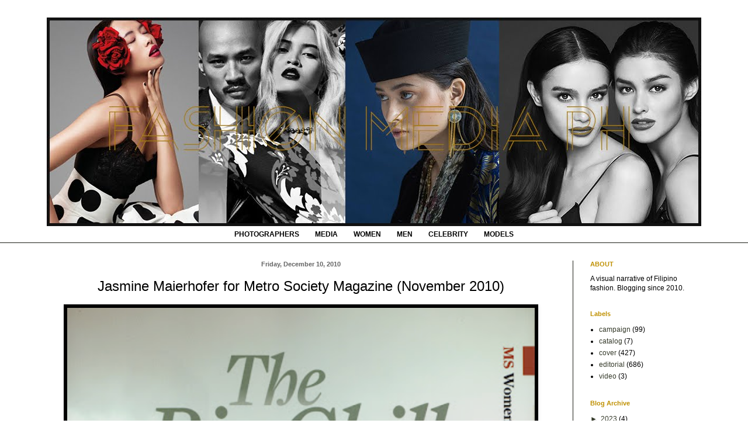

--- FILE ---
content_type: text/html; charset=UTF-8
request_url: https://www.fashionmedia.ph/2010/12/jasmine-maierhoffer-for-metro-society.html
body_size: 14646
content:
<!DOCTYPE html>
<html class='v2' dir='ltr' lang='en'>
<head>
<link href='https://www.blogger.com/static/v1/widgets/335934321-css_bundle_v2.css' rel='stylesheet' type='text/css'/>
<meta content='width=1100' name='viewport'/>
<meta content='text/html; charset=UTF-8' http-equiv='Content-Type'/>
<meta content='blogger' name='generator'/>
<link href='https://www.fashionmedia.ph/favicon.ico' rel='icon' type='image/x-icon'/>
<link href='https://www.fashionmedia.ph/2010/12/jasmine-maierhoffer-for-metro-society.html' rel='canonical'/>
<link rel="alternate" type="application/atom+xml" title="Fashion Media PH - Atom" href="https://www.fashionmedia.ph/feeds/posts/default" />
<link rel="alternate" type="application/rss+xml" title="Fashion Media PH - RSS" href="https://www.fashionmedia.ph/feeds/posts/default?alt=rss" />
<link rel="service.post" type="application/atom+xml" title="Fashion Media PH - Atom" href="https://www.blogger.com/feeds/5867361312897443446/posts/default" />

<link rel="alternate" type="application/atom+xml" title="Fashion Media PH - Atom" href="https://www.fashionmedia.ph/feeds/1457121526789579529/comments/default" />
<!--Can't find substitution for tag [blog.ieCssRetrofitLinks]-->
<link href='https://blogger.googleusercontent.com/img/b/R29vZ2xl/AVvXsEiFtXc7C0MBo-kD8zmX-jHoT-g2AiM9X0j9isS1tYEn3vkF-4BwgiRK4j13eimcRNJ3YLjV4RZ_LfOCFHsphhlLXurj4mH-HfYdAN-9jaWTURa7gP6p-nJVDXwSmoVX6wV_EYWMXfJGux4/s640/Jasmine01.jpg' rel='image_src'/>
<meta content='https://www.fashionmedia.ph/2010/12/jasmine-maierhoffer-for-metro-society.html' property='og:url'/>
<meta content='Jasmine Maierhofer for Metro Society Magazine (November 2010)' property='og:title'/>
<meta content='        PH: BJ Pascual  Styling: Rex Atienza  Hair and Make-up: Mickey See  Model: Jasmine Maierhofer (Mercator' property='og:description'/>
<meta content='https://blogger.googleusercontent.com/img/b/R29vZ2xl/AVvXsEiFtXc7C0MBo-kD8zmX-jHoT-g2AiM9X0j9isS1tYEn3vkF-4BwgiRK4j13eimcRNJ3YLjV4RZ_LfOCFHsphhlLXurj4mH-HfYdAN-9jaWTURa7gP6p-nJVDXwSmoVX6wV_EYWMXfJGux4/w1200-h630-p-k-no-nu/Jasmine01.jpg' property='og:image'/>
<title>Fashion Media PH: Jasmine Maierhofer for Metro Society Magazine (November 2010)</title>
<style id='page-skin-1' type='text/css'><!--
/*
-----------------------------------------------
Blogger Template Style
Name:     Simple
Designer: Blogger
URL:      www.blogger.com
----------------------------------------------- */
/* Content
----------------------------------------------- */
body {
font: normal normal 12px Arial, Tahoma, Helvetica, FreeSans, sans-serif;
color: #000000;
background: #ffffff none no-repeat scroll center center;
padding: 0 0 0 0;
background-attachment: scroll;
}
html body .content-outer {
min-width: 0;
max-width: 100%;
width: 100%;
}
h2 {
font-size: 22px;
}
a:link {
text-decoration:none;
color: #363b2b;
}
a:visited {
text-decoration:none;
color: #8b0800;
}
a:hover {
text-decoration:underline;
color: #bf9000;
}
.body-fauxcolumn-outer .fauxcolumn-inner {
background: transparent none repeat scroll top left;
_background-image: none;
}
.body-fauxcolumn-outer .cap-top {
position: absolute;
z-index: 1;
height: 400px;
width: 100%;
}
.body-fauxcolumn-outer .cap-top .cap-left {
width: 100%;
background: transparent none repeat-x scroll top left;
_background-image: none;
}
.content-outer {
-moz-box-shadow: 0 0 0 rgba(0, 0, 0, .15);
-webkit-box-shadow: 0 0 0 rgba(0, 0, 0, .15);
-goog-ms-box-shadow: 0 0 0 #333333;
box-shadow: 0 0 0 rgba(0, 0, 0, .15);
margin-bottom: 1px;
}
.content-inner {
padding: 0 0;
}
.main-outer, .footer-outer {
background-color: #ffffff;
}
/* Header
----------------------------------------------- */
.header-outer {
background: #ffffff none repeat-x scroll 0 -400px;
_background-image: none;
}
.Header h1 {
font: normal normal 60px Georgia, Utopia, 'Palatino Linotype', Palatino, serif;
color: #bf9000;
text-shadow: 0 0 0 rgba(0, 0, 0, .2);
}
.Header h1 a {
color: #bf9000;
}
.Header .description {
font-size: 200%;
color: #000000;
}
.header-inner .Header .titlewrapper {
padding: 22px 30px;
}
.header-inner .Header .descriptionwrapper {
padding: 0 30px;
}
/* Tabs
----------------------------------------------- */
.tabs-inner .section:first-child {
border-top: 0 solid rgba(0, 0, 0, 0);
}
.tabs-inner .section:first-child ul {
margin-top: -0;
border-top: 0 solid rgba(0, 0, 0, 0);
border-left: 0 solid rgba(0, 0, 0, 0);
border-right: 0 solid rgba(0, 0, 0, 0);
}
.tabs-inner .widget ul {
background: rgba(0, 0, 0, 0) none repeat-x scroll 0 -800px;
_background-image: none;
border-bottom: 0 solid rgba(0, 0, 0, 0);
margin-top: 0;
margin-left: -0;
margin-right: -0;
}
.tabs-inner .widget li a {
display: inline-block;
padding: .6em 1em;
font: normal bold 12px Arial, Tahoma, Helvetica, FreeSans, sans-serif;
color: #000000;
border-left: 0 solid #ffffff;
border-right: 0 solid rgba(0, 0, 0, 0);
}
.tabs-inner .widget li:first-child a {
border-left: none;
}
.tabs-inner .widget li.selected a, .tabs-inner .widget li a:hover {
color: #000000;
background-color: rgba(0, 0, 0, 0);
text-decoration: none;
}
/* Columns
----------------------------------------------- */
.main-outer {
border-top: 1px solid #1b1d15;
}
.fauxcolumn-left-outer .fauxcolumn-inner {
border-right: 1px solid #1b1d15;
}
.fauxcolumn-right-outer .fauxcolumn-inner {
border-left: 1px solid #1b1d15;
}
/* Headings
----------------------------------------------- */
div.widget > h2,
div.widget h2.title {
margin: 0 0 1em 0;
font: normal bold 11px Arial, Tahoma, Helvetica, FreeSans, sans-serif;
color: #bf9000;
}
/* Widgets
----------------------------------------------- */
.widget .zippy {
color: #363b2b;
text-shadow: 2px 2px 1px rgba(0, 0, 0, .1);
}
.widget .popular-posts ul {
list-style: none;
}
/* Posts
----------------------------------------------- */
h2.date-header {
font: normal bold 11px Arial, Tahoma, Helvetica, FreeSans, sans-serif;
}
.date-header span {
background-color: rgba(0, 0, 0, 0);
color: #666666;
padding: inherit;
letter-spacing: inherit;
margin: inherit;
}
.main-inner {
padding-top: 30px;
padding-bottom: 30px;
}
.main-inner .column-center-inner {
padding: 0 15px;
}
.main-inner .column-center-inner .section {
margin: 0 15px;
}
.post {
margin: 0 0 25px 0;
}
h3.post-title, .comments h4 {
font: normal normal 24px Arial, Tahoma, Helvetica, FreeSans, sans-serif;
margin: .75em 0 0;
}
.post-body {
font-size: 110%;
line-height: 1.4;
position: relative;
}
.post-body img, .post-body .tr-caption-container, .Profile img, .Image img,
.BlogList .item-thumbnail img {
padding: 2px;
background: #000000;
border: 1px solid rgba(0, 0, 0, 0);
-moz-box-shadow: 1px 1px 5px rgba(0, 0, 0, .1);
-webkit-box-shadow: 1px 1px 5px rgba(0, 0, 0, .1);
box-shadow: 1px 1px 5px rgba(0, 0, 0, .1);
}
.post-body img, .post-body .tr-caption-container {
padding: 5px;
}
.post-body .tr-caption-container {
color: #00818b;
}
.post-body .tr-caption-container img {
padding: 0;
background: transparent;
border: none;
-moz-box-shadow: 0 0 0 rgba(0, 0, 0, .1);
-webkit-box-shadow: 0 0 0 rgba(0, 0, 0, .1);
box-shadow: 0 0 0 rgba(0, 0, 0, .1);
}
.post-header {
margin: 0 0 1.5em;
line-height: 1.6;
font-size: 90%;
}
.post-footer {
margin: 20px -2px 0;
padding: 5px 10px;
color: #000000;
background-color: #eeeeee;
border-bottom: 1px solid #e2e2e2;
line-height: 1.6;
font-size: 90%;
}
#comments .comment-author {
padding-top: 1.5em;
border-top: 1px solid #1b1d15;
background-position: 0 1.5em;
}
#comments .comment-author:first-child {
padding-top: 0;
border-top: none;
}
.avatar-image-container {
margin: .2em 0 0;
}
#comments .avatar-image-container img {
border: 1px solid rgba(0, 0, 0, 0);
}
/* Comments
----------------------------------------------- */
.comments .comments-content .icon.blog-author {
background-repeat: no-repeat;
background-image: url([data-uri]);
}
.comments .comments-content .loadmore a {
border-top: 1px solid #363b2b;
border-bottom: 1px solid #363b2b;
}
.comments .comment-thread.inline-thread {
background-color: #eeeeee;
}
.comments .continue {
border-top: 2px solid #363b2b;
}
/* Accents
---------------------------------------------- */
.section-columns td.columns-cell {
border-left: 1px solid #1b1d15;
}
.blog-pager {
background: transparent none no-repeat scroll top center;
}
.blog-pager-older-link, .home-link,
.blog-pager-newer-link {
background-color: #ffffff;
padding: 5px;
}
.footer-outer {
border-top: 0 dashed #bbbbbb;
}
/* Mobile
----------------------------------------------- */
body.mobile  {
background-size: auto;
}
.mobile .body-fauxcolumn-outer {
background: transparent none repeat scroll top left;
}
.mobile .body-fauxcolumn-outer .cap-top {
background-size: 100% auto;
}
.mobile .content-outer {
-webkit-box-shadow: 0 0 3px rgba(0, 0, 0, .15);
box-shadow: 0 0 3px rgba(0, 0, 0, .15);
}
.mobile .tabs-inner .widget ul {
margin-left: 0;
margin-right: 0;
}
.mobile .post {
margin: 0;
}
.mobile .main-inner .column-center-inner .section {
margin: 0;
}
.mobile .date-header span {
padding: 0.1em 10px;
margin: 0 -10px;
}
.mobile h3.post-title {
margin: 0;
}
.mobile .blog-pager {
background: transparent none no-repeat scroll top center;
}
.mobile .footer-outer {
border-top: none;
}
.mobile .main-inner, .mobile .footer-inner {
background-color: #ffffff;
}
.mobile-index-contents {
color: #000000;
}
.mobile-link-button {
background-color: #363b2b;
}
.mobile-link-button a:link, .mobile-link-button a:visited {
color: #ffffff;
}
.mobile .tabs-inner .section:first-child {
border-top: none;
}
.mobile .tabs-inner .PageList .widget-content {
background-color: rgba(0, 0, 0, 0);
color: #000000;
border-top: 0 solid rgba(0, 0, 0, 0);
border-bottom: 0 solid rgba(0, 0, 0, 0);
}
.mobile .tabs-inner .PageList .widget-content .pagelist-arrow {
border-left: 1px solid rgba(0, 0, 0, 0);
}
.post-body img {
width: 800px;
height: auto;
}
.post table.tr-caption-container img {
width: 800px;
height: auto;
}
#header-inner img {margin: 0 auto !important;}
#header-inner {text-align: Center ;}
#navbar-iframe {
display:none !important;
}
.post-title.entry-title {text-align:center;}
.date-header {text-align:center;}
.PageList {text-align:center !important;}
.PageList li {display:inline !important; float:none !important;}
--></style>
<style id='template-skin-1' type='text/css'><!--
body {
min-width: 1180px;
}
.content-outer, .content-fauxcolumn-outer, .region-inner {
min-width: 1180px;
max-width: 1180px;
_width: 1180px;
}
.main-inner .columns {
padding-left: 0px;
padding-right: 250px;
}
.main-inner .fauxcolumn-center-outer {
left: 0px;
right: 250px;
/* IE6 does not respect left and right together */
_width: expression(this.parentNode.offsetWidth -
parseInt("0px") -
parseInt("250px") + 'px');
}
.main-inner .fauxcolumn-left-outer {
width: 0px;
}
.main-inner .fauxcolumn-right-outer {
width: 250px;
}
.main-inner .column-left-outer {
width: 0px;
right: 100%;
margin-left: -0px;
}
.main-inner .column-right-outer {
width: 250px;
margin-right: -250px;
}
#layout {
min-width: 0;
}
#layout .content-outer {
min-width: 0;
width: 800px;
}
#layout .region-inner {
min-width: 0;
width: auto;
}
body#layout div.add_widget {
padding: 8px;
}
body#layout div.add_widget a {
margin-left: 32px;
}
--></style>
<link href='https://www.blogger.com/dyn-css/authorization.css?targetBlogID=5867361312897443446&amp;zx=1955a844-c57b-49b8-aca9-248c5a8973ab' media='none' onload='if(media!=&#39;all&#39;)media=&#39;all&#39;' rel='stylesheet'/><noscript><link href='https://www.blogger.com/dyn-css/authorization.css?targetBlogID=5867361312897443446&amp;zx=1955a844-c57b-49b8-aca9-248c5a8973ab' rel='stylesheet'/></noscript>
<meta name='google-adsense-platform-account' content='ca-host-pub-1556223355139109'/>
<meta name='google-adsense-platform-domain' content='blogspot.com'/>

<script async src="https://pagead2.googlesyndication.com/pagead/js/adsbygoogle.js?client=ca-pub-2600677120775795&host=ca-host-pub-1556223355139109" crossorigin="anonymous"></script>

<!-- data-ad-client=ca-pub-2600677120775795 -->

</head>
<body class='loading variant-wide'>
<div class='navbar section' id='navbar' name='Navbar'><div class='widget Navbar' data-version='1' id='Navbar1'><script type="text/javascript">
    function setAttributeOnload(object, attribute, val) {
      if(window.addEventListener) {
        window.addEventListener('load',
          function(){ object[attribute] = val; }, false);
      } else {
        window.attachEvent('onload', function(){ object[attribute] = val; });
      }
    }
  </script>
<div id="navbar-iframe-container"></div>
<script type="text/javascript" src="https://apis.google.com/js/platform.js"></script>
<script type="text/javascript">
      gapi.load("gapi.iframes:gapi.iframes.style.bubble", function() {
        if (gapi.iframes && gapi.iframes.getContext) {
          gapi.iframes.getContext().openChild({
              url: 'https://www.blogger.com/navbar/5867361312897443446?po\x3d1457121526789579529\x26origin\x3dhttps://www.fashionmedia.ph',
              where: document.getElementById("navbar-iframe-container"),
              id: "navbar-iframe"
          });
        }
      });
    </script><script type="text/javascript">
(function() {
var script = document.createElement('script');
script.type = 'text/javascript';
script.src = '//pagead2.googlesyndication.com/pagead/js/google_top_exp.js';
var head = document.getElementsByTagName('head')[0];
if (head) {
head.appendChild(script);
}})();
</script>
</div></div>
<div class='body-fauxcolumns'>
<div class='fauxcolumn-outer body-fauxcolumn-outer'>
<div class='cap-top'>
<div class='cap-left'></div>
<div class='cap-right'></div>
</div>
<div class='fauxborder-left'>
<div class='fauxborder-right'></div>
<div class='fauxcolumn-inner'>
</div>
</div>
<div class='cap-bottom'>
<div class='cap-left'></div>
<div class='cap-right'></div>
</div>
</div>
</div>
<div class='content'>
<div class='content-fauxcolumns'>
<div class='fauxcolumn-outer content-fauxcolumn-outer'>
<div class='cap-top'>
<div class='cap-left'></div>
<div class='cap-right'></div>
</div>
<div class='fauxborder-left'>
<div class='fauxborder-right'></div>
<div class='fauxcolumn-inner'>
</div>
</div>
<div class='cap-bottom'>
<div class='cap-left'></div>
<div class='cap-right'></div>
</div>
</div>
</div>
<div class='content-outer'>
<div class='content-cap-top cap-top'>
<div class='cap-left'></div>
<div class='cap-right'></div>
</div>
<div class='fauxborder-left content-fauxborder-left'>
<div class='fauxborder-right content-fauxborder-right'></div>
<div class='content-inner'>
<header>
<div class='header-outer'>
<div class='header-cap-top cap-top'>
<div class='cap-left'></div>
<div class='cap-right'></div>
</div>
<div class='fauxborder-left header-fauxborder-left'>
<div class='fauxborder-right header-fauxborder-right'></div>
<div class='region-inner header-inner'>
<div class='header section' id='header' name='Header'><div class='widget Header' data-version='1' id='Header1'>
<div id='header-inner'>
<a href='https://www.fashionmedia.ph/' style='display: block'>
<img alt='Fashion Media PH' height='357px; ' id='Header1_headerimg' src='https://blogger.googleusercontent.com/img/b/R29vZ2xl/AVvXsEjAglCwYw3-Ruo3my2buZ6F67oEmZ7vUxZl1m0eLUbEfmR8A02jnXdglra21cpkKoH7SIKbURPfJ_sKsKbibPGe5SDdoLybHdOov9sRnwI6r9EoTE-S0ONxs2H5jB9qmEU7n6TXyuEU9WY/s1600/FMPH+2018+HEADER-black.jpg' style='display: block' width='1120px; '/>
</a>
</div>
</div></div>
</div>
</div>
<div class='header-cap-bottom cap-bottom'>
<div class='cap-left'></div>
<div class='cap-right'></div>
</div>
</div>
</header>
<div class='tabs-outer'>
<div class='tabs-cap-top cap-top'>
<div class='cap-left'></div>
<div class='cap-right'></div>
</div>
<div class='fauxborder-left tabs-fauxborder-left'>
<div class='fauxborder-right tabs-fauxborder-right'></div>
<div class='region-inner tabs-inner'>
<div class='tabs section' id='crosscol' name='Cross-Column'><div class='widget PageList' data-version='1' id='PageList1'>
<h2>Pages</h2>
<div class='widget-content'>
<ul>
<li>
<a href='https://www.fashionmedia.ph/p/blog-page.html'>PHOTOGRAPHERS</a>
</li>
<li>
<a href='https://www.fashionmedia.ph/p/models.html'>MEDIA</a>
</li>
<li>
<a href='https://www.fashionmedia.ph/search/label/women'>WOMEN</a>
</li>
<li>
<a href='https://www.fashionmedia.ph/search/label/men'>MEN</a>
</li>
<li>
<a href='https://www.fashionmedia.ph/search/label/celebrity'>CELEBRITY</a>
</li>
<li>
<a href='https://www.fashionmedia.ph/search/label/model'>MODELS</a>
</li>
</ul>
<div class='clear'></div>
</div>
</div></div>
<div class='tabs no-items section' id='crosscol-overflow' name='Cross-Column 2'></div>
</div>
</div>
<div class='tabs-cap-bottom cap-bottom'>
<div class='cap-left'></div>
<div class='cap-right'></div>
</div>
</div>
<div class='main-outer'>
<div class='main-cap-top cap-top'>
<div class='cap-left'></div>
<div class='cap-right'></div>
</div>
<div class='fauxborder-left main-fauxborder-left'>
<div class='fauxborder-right main-fauxborder-right'></div>
<div class='region-inner main-inner'>
<div class='columns fauxcolumns'>
<div class='fauxcolumn-outer fauxcolumn-center-outer'>
<div class='cap-top'>
<div class='cap-left'></div>
<div class='cap-right'></div>
</div>
<div class='fauxborder-left'>
<div class='fauxborder-right'></div>
<div class='fauxcolumn-inner'>
</div>
</div>
<div class='cap-bottom'>
<div class='cap-left'></div>
<div class='cap-right'></div>
</div>
</div>
<div class='fauxcolumn-outer fauxcolumn-left-outer'>
<div class='cap-top'>
<div class='cap-left'></div>
<div class='cap-right'></div>
</div>
<div class='fauxborder-left'>
<div class='fauxborder-right'></div>
<div class='fauxcolumn-inner'>
</div>
</div>
<div class='cap-bottom'>
<div class='cap-left'></div>
<div class='cap-right'></div>
</div>
</div>
<div class='fauxcolumn-outer fauxcolumn-right-outer'>
<div class='cap-top'>
<div class='cap-left'></div>
<div class='cap-right'></div>
</div>
<div class='fauxborder-left'>
<div class='fauxborder-right'></div>
<div class='fauxcolumn-inner'>
</div>
</div>
<div class='cap-bottom'>
<div class='cap-left'></div>
<div class='cap-right'></div>
</div>
</div>
<!-- corrects IE6 width calculation -->
<div class='columns-inner'>
<div class='column-center-outer'>
<div class='column-center-inner'>
<div class='main section' id='main' name='Main'><div class='widget Blog' data-version='1' id='Blog1'>
<div class='blog-posts hfeed'>

          <div class="date-outer">
        
<h2 class='date-header'><span>Friday, December 10, 2010</span></h2>

          <div class="date-posts">
        
<div class='post-outer'>
<div class='post hentry uncustomized-post-template' itemprop='blogPost' itemscope='itemscope' itemtype='http://schema.org/BlogPosting'>
<meta content='https://blogger.googleusercontent.com/img/b/R29vZ2xl/AVvXsEiFtXc7C0MBo-kD8zmX-jHoT-g2AiM9X0j9isS1tYEn3vkF-4BwgiRK4j13eimcRNJ3YLjV4RZ_LfOCFHsphhlLXurj4mH-HfYdAN-9jaWTURa7gP6p-nJVDXwSmoVX6wV_EYWMXfJGux4/s640/Jasmine01.jpg' itemprop='image_url'/>
<meta content='5867361312897443446' itemprop='blogId'/>
<meta content='1457121526789579529' itemprop='postId'/>
<a name='1457121526789579529'></a>
<h3 class='post-title entry-title' itemprop='name'>
Jasmine Maierhofer for Metro Society Magazine (November 2010)
</h3>
<div class='post-header'>
<div class='post-header-line-1'></div>
</div>
<div class='post-body entry-content' id='post-body-1457121526789579529' itemprop='description articleBody'>
<div class="separator" style="clear: both; text-align: center;"><a href="https://blogger.googleusercontent.com/img/b/R29vZ2xl/AVvXsEiFtXc7C0MBo-kD8zmX-jHoT-g2AiM9X0j9isS1tYEn3vkF-4BwgiRK4j13eimcRNJ3YLjV4RZ_LfOCFHsphhlLXurj4mH-HfYdAN-9jaWTURa7gP6p-nJVDXwSmoVX6wV_EYWMXfJGux4/s1600/Jasmine01.jpg" imageanchor="1" style="margin-left: 1em; margin-right: 1em;"><img border="0" height="640" src="https://blogger.googleusercontent.com/img/b/R29vZ2xl/AVvXsEiFtXc7C0MBo-kD8zmX-jHoT-g2AiM9X0j9isS1tYEn3vkF-4BwgiRK4j13eimcRNJ3YLjV4RZ_LfOCFHsphhlLXurj4mH-HfYdAN-9jaWTURa7gP6p-nJVDXwSmoVX6wV_EYWMXfJGux4/s640/Jasmine01.jpg" width="442" /></a></div><br />
<div class="separator" style="clear: both; text-align: center;"><a href="https://blogger.googleusercontent.com/img/b/R29vZ2xl/AVvXsEjte9zE3KVWvRl4jbilmOWlhUESZ6EmVLYugmzqSgeg1y2WKcEctcCVFNx60PKNz5TSl6KntxCedAYuVBe7uyTaIjnsGi5bShMRl71dG2Lh4H9F3f8ipytBoLa0f81t1dxt0j18dvNUtWY/s1600/Jasmine02.jpg" imageanchor="1" style="margin-left: 1em; margin-right: 1em;"><img border="0" height="448" src="https://blogger.googleusercontent.com/img/b/R29vZ2xl/AVvXsEjte9zE3KVWvRl4jbilmOWlhUESZ6EmVLYugmzqSgeg1y2WKcEctcCVFNx60PKNz5TSl6KntxCedAYuVBe7uyTaIjnsGi5bShMRl71dG2Lh4H9F3f8ipytBoLa0f81t1dxt0j18dvNUtWY/s640/Jasmine02.jpg" width="640" /></a></div><br />
<div class="separator" style="clear: both; text-align: center;"><a href="https://blogger.googleusercontent.com/img/b/R29vZ2xl/AVvXsEiO7WvsSaKcvnh8ake3YduVJDiwvSqUOj4iVI0kJeA9fxOmALP04_KQ0RyTIbNTdUWGRwA75N7RwDUX0_JYaYeWW60RMzh7QUMri6x1VUKB9lQhHtIWHpFL7utDVMiafuRd6RPN1Y6Sgwo/s1600/Jasmine03.jpg" imageanchor="1" style="margin-left: 1em; margin-right: 1em;"><img border="0" height="448" src="https://blogger.googleusercontent.com/img/b/R29vZ2xl/AVvXsEiO7WvsSaKcvnh8ake3YduVJDiwvSqUOj4iVI0kJeA9fxOmALP04_KQ0RyTIbNTdUWGRwA75N7RwDUX0_JYaYeWW60RMzh7QUMri6x1VUKB9lQhHtIWHpFL7utDVMiafuRd6RPN1Y6Sgwo/s640/Jasmine03.jpg" width="640" /></a></div><br />
<div class="separator" style="clear: both; text-align: center;"><a href="https://blogger.googleusercontent.com/img/b/R29vZ2xl/AVvXsEimEqNX1n9DYK6UWwYMvC9ddZZDWP3_Q9ga7vYc6f7qGJGRZqlAdw_qXqhGZptufMrQbQOxgdxmTAy6F03eaQaoZUs9WxvEERwff6H4AKvyxGNWNJ-VWuaX1zxnFxuv4uYhtDYBGB_Gg68/s1600/Jasmine04.jpg" imageanchor="1" style="margin-left: 1em; margin-right: 1em;"><img border="0" height="448" src="https://blogger.googleusercontent.com/img/b/R29vZ2xl/AVvXsEimEqNX1n9DYK6UWwYMvC9ddZZDWP3_Q9ga7vYc6f7qGJGRZqlAdw_qXqhGZptufMrQbQOxgdxmTAy6F03eaQaoZUs9WxvEERwff6H4AKvyxGNWNJ-VWuaX1zxnFxuv4uYhtDYBGB_Gg68/s640/Jasmine04.jpg" width="640" /></a></div><br />
<div class="separator" style="clear: both; text-align: center;"><a href="https://blogger.googleusercontent.com/img/b/R29vZ2xl/AVvXsEj4_XHd995Ab7haH2yzXTDY0qE83Qx2zHMqpI0nqez9gRtI3rtQv9lfKLxYtIG6Ug31W1OHOCPzQ2tU7JpGMq6EpXDJubyh4TJ_Or89g1plwjos6UYclW56FukkqnrMGaXwhbIipASywCg/s1600/Jasmine05.jpg" imageanchor="1" style="margin-left: 1em; margin-right: 1em;"><img border="0" height="448" src="https://blogger.googleusercontent.com/img/b/R29vZ2xl/AVvXsEj4_XHd995Ab7haH2yzXTDY0qE83Qx2zHMqpI0nqez9gRtI3rtQv9lfKLxYtIG6Ug31W1OHOCPzQ2tU7JpGMq6EpXDJubyh4TJ_Or89g1plwjos6UYclW56FukkqnrMGaXwhbIipASywCg/s640/Jasmine05.jpg" width="640" /></a></div><br />
<div class="separator" style="clear: both; text-align: center;"><a href="https://blogger.googleusercontent.com/img/b/R29vZ2xl/AVvXsEjNGmapXa1-Nu_YZKX5rXt6SR-1vx5XcOq1xatBfIR7AqkWR2MC6WlpZEqqJXXA4pCue8nAX7U1pMRQTXyxcuMx_By8-u1j2BYeOA5eCpZGzSwshnt1d2wwnTkVXvSrUeD9nPWITKpwuAw/s1600/Jasmine06.jpg" imageanchor="1" style="margin-left: 1em; margin-right: 1em;"><img border="0" height="448" src="https://blogger.googleusercontent.com/img/b/R29vZ2xl/AVvXsEjNGmapXa1-Nu_YZKX5rXt6SR-1vx5XcOq1xatBfIR7AqkWR2MC6WlpZEqqJXXA4pCue8nAX7U1pMRQTXyxcuMx_By8-u1j2BYeOA5eCpZGzSwshnt1d2wwnTkVXvSrUeD9nPWITKpwuAw/s640/Jasmine06.jpg" width="640" /></a></div><br />
<br />
<br />
PH: BJ Pascual<br />
Styling: Rex Atienza<br />
Hair and Make-up: Mickey See<br />
Model: Jasmine Maierhofer (Mercator
<div style='clear: both;'></div>
</div>
<div class='post-footer'>
<div class='post-footer-line post-footer-line-1'>
<span class='post-author vcard'>
</span>
<span class='post-timestamp'>
</span>
<span class='post-comment-link'>
</span>
<span class='post-icons'>
<span class='item-action'>
<a href='https://www.blogger.com/email-post/5867361312897443446/1457121526789579529' title='Email Post'>
<img alt='' class='icon-action' height='13' src='https://resources.blogblog.com/img/icon18_email.gif' width='18'/>
</a>
</span>
<span class='item-control blog-admin pid-45440020'>
<a href='https://www.blogger.com/post-edit.g?blogID=5867361312897443446&postID=1457121526789579529&from=pencil' title='Edit Post'>
<img alt='' class='icon-action' height='18' src='https://resources.blogblog.com/img/icon18_edit_allbkg.gif' width='18'/>
</a>
</span>
</span>
<div class='post-share-buttons goog-inline-block'>
<a class='goog-inline-block share-button sb-email' href='https://www.blogger.com/share-post.g?blogID=5867361312897443446&postID=1457121526789579529&target=email' target='_blank' title='Email This'><span class='share-button-link-text'>Email This</span></a><a class='goog-inline-block share-button sb-blog' href='https://www.blogger.com/share-post.g?blogID=5867361312897443446&postID=1457121526789579529&target=blog' onclick='window.open(this.href, "_blank", "height=270,width=475"); return false;' target='_blank' title='BlogThis!'><span class='share-button-link-text'>BlogThis!</span></a><a class='goog-inline-block share-button sb-twitter' href='https://www.blogger.com/share-post.g?blogID=5867361312897443446&postID=1457121526789579529&target=twitter' target='_blank' title='Share to X'><span class='share-button-link-text'>Share to X</span></a><a class='goog-inline-block share-button sb-facebook' href='https://www.blogger.com/share-post.g?blogID=5867361312897443446&postID=1457121526789579529&target=facebook' onclick='window.open(this.href, "_blank", "height=430,width=640"); return false;' target='_blank' title='Share to Facebook'><span class='share-button-link-text'>Share to Facebook</span></a><a class='goog-inline-block share-button sb-pinterest' href='https://www.blogger.com/share-post.g?blogID=5867361312897443446&postID=1457121526789579529&target=pinterest' target='_blank' title='Share to Pinterest'><span class='share-button-link-text'>Share to Pinterest</span></a>
</div>
</div>
<div class='post-footer-line post-footer-line-2'>
<span class='post-labels'>
Labels:
<a href='https://www.fashionmedia.ph/search/label/BJ%20Pascual' rel='tag'>BJ Pascual</a>,
<a href='https://www.fashionmedia.ph/search/label/editorial' rel='tag'>editorial</a>,
<a href='https://www.fashionmedia.ph/search/label/Jasmine%20Maierhofer' rel='tag'>Jasmine Maierhofer</a>,
<a href='https://www.fashionmedia.ph/search/label/Mercator' rel='tag'>Mercator</a>,
<a href='https://www.fashionmedia.ph/search/label/Metro%20Society' rel='tag'>Metro Society</a>,
<a href='https://www.fashionmedia.ph/search/label/Mickey%20See' rel='tag'>Mickey See</a>,
<a href='https://www.fashionmedia.ph/search/label/model' rel='tag'>model</a>,
<a href='https://www.fashionmedia.ph/search/label/Rex%20Atienza' rel='tag'>Rex Atienza</a>,
<a href='https://www.fashionmedia.ph/search/label/women' rel='tag'>women</a>
</span>
</div>
<div class='post-footer-line post-footer-line-3'>
<span class='post-location'>
</span>
</div>
</div>
</div>
<div class='comments' id='comments'>
<a name='comments'></a>
<h4>No comments:</h4>
<div id='Blog1_comments-block-wrapper'>
<dl class='avatar-comment-indent' id='comments-block'>
</dl>
</div>
<p class='comment-footer'>
<div class='comment-form'>
<a name='comment-form'></a>
<h4 id='comment-post-message'>Post a Comment</h4>
<p>
</p>
<a href='https://www.blogger.com/comment/frame/5867361312897443446?po=1457121526789579529&hl=en&saa=85391&origin=https://www.fashionmedia.ph' id='comment-editor-src'></a>
<iframe allowtransparency='true' class='blogger-iframe-colorize blogger-comment-from-post' frameborder='0' height='410px' id='comment-editor' name='comment-editor' src='' width='100%'></iframe>
<script src='https://www.blogger.com/static/v1/jsbin/2830521187-comment_from_post_iframe.js' type='text/javascript'></script>
<script type='text/javascript'>
      BLOG_CMT_createIframe('https://www.blogger.com/rpc_relay.html');
    </script>
</div>
</p>
</div>
</div>

        </div></div>
      
</div>
<div class='blog-pager' id='blog-pager'>
<span id='blog-pager-newer-link'>
<a class='blog-pager-newer-link' href='https://www.fashionmedia.ph/2010/12/gwendoline-ruais-for-metro-magazine.html' id='Blog1_blog-pager-newer-link' title='Newer Post'>Newer Post</a>
</span>
<span id='blog-pager-older-link'>
<a class='blog-pager-older-link' href='https://www.fashionmedia.ph/2010/12/venus-raj-for-mega-magazine-december_09.html' id='Blog1_blog-pager-older-link' title='Older Post'>Older Post</a>
</span>
<a class='home-link' href='https://www.fashionmedia.ph/'>Home</a>
</div>
<div class='clear'></div>
<div class='post-feeds'>
<div class='feed-links'>
Subscribe to:
<a class='feed-link' href='https://www.fashionmedia.ph/feeds/1457121526789579529/comments/default' target='_blank' type='application/atom+xml'>Post Comments (Atom)</a>
</div>
</div>
</div></div>
</div>
</div>
<div class='column-left-outer'>
<div class='column-left-inner'>
<aside>
</aside>
</div>
</div>
<div class='column-right-outer'>
<div class='column-right-inner'>
<aside>
<div class='sidebar section' id='sidebar-right-1'><div class='widget Text' data-version='1' id='Text1'>
<h2 class='title'>ABOUT</h2>
<div class='widget-content'>
A visual narrative of Filipino fashion. Blogging since 2010.<br />
</div>
<div class='clear'></div>
</div><div class='widget Label' data-version='1' id='Label1'>
<h2>Labels</h2>
<div class='widget-content list-label-widget-content'>
<ul>
<li>
<a dir='ltr' href='https://www.fashionmedia.ph/search/label/campaign'>campaign</a>
<span dir='ltr'>(99)</span>
</li>
<li>
<a dir='ltr' href='https://www.fashionmedia.ph/search/label/catalog'>catalog</a>
<span dir='ltr'>(7)</span>
</li>
<li>
<a dir='ltr' href='https://www.fashionmedia.ph/search/label/cover'>cover</a>
<span dir='ltr'>(427)</span>
</li>
<li>
<a dir='ltr' href='https://www.fashionmedia.ph/search/label/editorial'>editorial</a>
<span dir='ltr'>(686)</span>
</li>
<li>
<a dir='ltr' href='https://www.fashionmedia.ph/search/label/video'>video</a>
<span dir='ltr'>(3)</span>
</li>
</ul>
<div class='clear'></div>
</div>
</div><div class='widget BlogArchive' data-version='1' id='BlogArchive1'>
<h2>Blog Archive</h2>
<div class='widget-content'>
<div id='ArchiveList'>
<div id='BlogArchive1_ArchiveList'>
<ul class='hierarchy'>
<li class='archivedate collapsed'>
<a class='toggle' href='javascript:void(0)'>
<span class='zippy'>

        &#9658;&#160;
      
</span>
</a>
<a class='post-count-link' href='https://www.fashionmedia.ph/2023/'>
2023
</a>
<span class='post-count' dir='ltr'>(4)</span>
<ul class='hierarchy'>
<li class='archivedate collapsed'>
<a class='toggle' href='javascript:void(0)'>
<span class='zippy'>

        &#9658;&#160;
      
</span>
</a>
<a class='post-count-link' href='https://www.fashionmedia.ph/2023/02/'>
February
</a>
<span class='post-count' dir='ltr'>(1)</span>
</li>
</ul>
<ul class='hierarchy'>
<li class='archivedate collapsed'>
<a class='toggle' href='javascript:void(0)'>
<span class='zippy'>

        &#9658;&#160;
      
</span>
</a>
<a class='post-count-link' href='https://www.fashionmedia.ph/2023/01/'>
January
</a>
<span class='post-count' dir='ltr'>(3)</span>
</li>
</ul>
</li>
</ul>
<ul class='hierarchy'>
<li class='archivedate collapsed'>
<a class='toggle' href='javascript:void(0)'>
<span class='zippy'>

        &#9658;&#160;
      
</span>
</a>
<a class='post-count-link' href='https://www.fashionmedia.ph/2021/'>
2021
</a>
<span class='post-count' dir='ltr'>(5)</span>
<ul class='hierarchy'>
<li class='archivedate collapsed'>
<a class='toggle' href='javascript:void(0)'>
<span class='zippy'>

        &#9658;&#160;
      
</span>
</a>
<a class='post-count-link' href='https://www.fashionmedia.ph/2021/09/'>
September
</a>
<span class='post-count' dir='ltr'>(2)</span>
</li>
</ul>
<ul class='hierarchy'>
<li class='archivedate collapsed'>
<a class='toggle' href='javascript:void(0)'>
<span class='zippy'>

        &#9658;&#160;
      
</span>
</a>
<a class='post-count-link' href='https://www.fashionmedia.ph/2021/08/'>
August
</a>
<span class='post-count' dir='ltr'>(1)</span>
</li>
</ul>
<ul class='hierarchy'>
<li class='archivedate collapsed'>
<a class='toggle' href='javascript:void(0)'>
<span class='zippy'>

        &#9658;&#160;
      
</span>
</a>
<a class='post-count-link' href='https://www.fashionmedia.ph/2021/07/'>
July
</a>
<span class='post-count' dir='ltr'>(1)</span>
</li>
</ul>
<ul class='hierarchy'>
<li class='archivedate collapsed'>
<a class='toggle' href='javascript:void(0)'>
<span class='zippy'>

        &#9658;&#160;
      
</span>
</a>
<a class='post-count-link' href='https://www.fashionmedia.ph/2021/05/'>
May
</a>
<span class='post-count' dir='ltr'>(1)</span>
</li>
</ul>
</li>
</ul>
<ul class='hierarchy'>
<li class='archivedate collapsed'>
<a class='toggle' href='javascript:void(0)'>
<span class='zippy'>

        &#9658;&#160;
      
</span>
</a>
<a class='post-count-link' href='https://www.fashionmedia.ph/2020/'>
2020
</a>
<span class='post-count' dir='ltr'>(12)</span>
<ul class='hierarchy'>
<li class='archivedate collapsed'>
<a class='toggle' href='javascript:void(0)'>
<span class='zippy'>

        &#9658;&#160;
      
</span>
</a>
<a class='post-count-link' href='https://www.fashionmedia.ph/2020/11/'>
November
</a>
<span class='post-count' dir='ltr'>(3)</span>
</li>
</ul>
<ul class='hierarchy'>
<li class='archivedate collapsed'>
<a class='toggle' href='javascript:void(0)'>
<span class='zippy'>

        &#9658;&#160;
      
</span>
</a>
<a class='post-count-link' href='https://www.fashionmedia.ph/2020/09/'>
September
</a>
<span class='post-count' dir='ltr'>(2)</span>
</li>
</ul>
<ul class='hierarchy'>
<li class='archivedate collapsed'>
<a class='toggle' href='javascript:void(0)'>
<span class='zippy'>

        &#9658;&#160;
      
</span>
</a>
<a class='post-count-link' href='https://www.fashionmedia.ph/2020/08/'>
August
</a>
<span class='post-count' dir='ltr'>(2)</span>
</li>
</ul>
<ul class='hierarchy'>
<li class='archivedate collapsed'>
<a class='toggle' href='javascript:void(0)'>
<span class='zippy'>

        &#9658;&#160;
      
</span>
</a>
<a class='post-count-link' href='https://www.fashionmedia.ph/2020/07/'>
July
</a>
<span class='post-count' dir='ltr'>(2)</span>
</li>
</ul>
<ul class='hierarchy'>
<li class='archivedate collapsed'>
<a class='toggle' href='javascript:void(0)'>
<span class='zippy'>

        &#9658;&#160;
      
</span>
</a>
<a class='post-count-link' href='https://www.fashionmedia.ph/2020/03/'>
March
</a>
<span class='post-count' dir='ltr'>(3)</span>
</li>
</ul>
</li>
</ul>
<ul class='hierarchy'>
<li class='archivedate collapsed'>
<a class='toggle' href='javascript:void(0)'>
<span class='zippy'>

        &#9658;&#160;
      
</span>
</a>
<a class='post-count-link' href='https://www.fashionmedia.ph/2019/'>
2019
</a>
<span class='post-count' dir='ltr'>(6)</span>
<ul class='hierarchy'>
<li class='archivedate collapsed'>
<a class='toggle' href='javascript:void(0)'>
<span class='zippy'>

        &#9658;&#160;
      
</span>
</a>
<a class='post-count-link' href='https://www.fashionmedia.ph/2019/12/'>
December
</a>
<span class='post-count' dir='ltr'>(1)</span>
</li>
</ul>
<ul class='hierarchy'>
<li class='archivedate collapsed'>
<a class='toggle' href='javascript:void(0)'>
<span class='zippy'>

        &#9658;&#160;
      
</span>
</a>
<a class='post-count-link' href='https://www.fashionmedia.ph/2019/08/'>
August
</a>
<span class='post-count' dir='ltr'>(1)</span>
</li>
</ul>
<ul class='hierarchy'>
<li class='archivedate collapsed'>
<a class='toggle' href='javascript:void(0)'>
<span class='zippy'>

        &#9658;&#160;
      
</span>
</a>
<a class='post-count-link' href='https://www.fashionmedia.ph/2019/05/'>
May
</a>
<span class='post-count' dir='ltr'>(1)</span>
</li>
</ul>
<ul class='hierarchy'>
<li class='archivedate collapsed'>
<a class='toggle' href='javascript:void(0)'>
<span class='zippy'>

        &#9658;&#160;
      
</span>
</a>
<a class='post-count-link' href='https://www.fashionmedia.ph/2019/04/'>
April
</a>
<span class='post-count' dir='ltr'>(3)</span>
</li>
</ul>
</li>
</ul>
<ul class='hierarchy'>
<li class='archivedate collapsed'>
<a class='toggle' href='javascript:void(0)'>
<span class='zippy'>

        &#9658;&#160;
      
</span>
</a>
<a class='post-count-link' href='https://www.fashionmedia.ph/2018/'>
2018
</a>
<span class='post-count' dir='ltr'>(28)</span>
<ul class='hierarchy'>
<li class='archivedate collapsed'>
<a class='toggle' href='javascript:void(0)'>
<span class='zippy'>

        &#9658;&#160;
      
</span>
</a>
<a class='post-count-link' href='https://www.fashionmedia.ph/2018/11/'>
November
</a>
<span class='post-count' dir='ltr'>(2)</span>
</li>
</ul>
<ul class='hierarchy'>
<li class='archivedate collapsed'>
<a class='toggle' href='javascript:void(0)'>
<span class='zippy'>

        &#9658;&#160;
      
</span>
</a>
<a class='post-count-link' href='https://www.fashionmedia.ph/2018/10/'>
October
</a>
<span class='post-count' dir='ltr'>(1)</span>
</li>
</ul>
<ul class='hierarchy'>
<li class='archivedate collapsed'>
<a class='toggle' href='javascript:void(0)'>
<span class='zippy'>

        &#9658;&#160;
      
</span>
</a>
<a class='post-count-link' href='https://www.fashionmedia.ph/2018/06/'>
June
</a>
<span class='post-count' dir='ltr'>(9)</span>
</li>
</ul>
<ul class='hierarchy'>
<li class='archivedate collapsed'>
<a class='toggle' href='javascript:void(0)'>
<span class='zippy'>

        &#9658;&#160;
      
</span>
</a>
<a class='post-count-link' href='https://www.fashionmedia.ph/2018/05/'>
May
</a>
<span class='post-count' dir='ltr'>(15)</span>
</li>
</ul>
<ul class='hierarchy'>
<li class='archivedate collapsed'>
<a class='toggle' href='javascript:void(0)'>
<span class='zippy'>

        &#9658;&#160;
      
</span>
</a>
<a class='post-count-link' href='https://www.fashionmedia.ph/2018/04/'>
April
</a>
<span class='post-count' dir='ltr'>(1)</span>
</li>
</ul>
</li>
</ul>
<ul class='hierarchy'>
<li class='archivedate collapsed'>
<a class='toggle' href='javascript:void(0)'>
<span class='zippy'>

        &#9658;&#160;
      
</span>
</a>
<a class='post-count-link' href='https://www.fashionmedia.ph/2017/'>
2017
</a>
<span class='post-count' dir='ltr'>(6)</span>
<ul class='hierarchy'>
<li class='archivedate collapsed'>
<a class='toggle' href='javascript:void(0)'>
<span class='zippy'>

        &#9658;&#160;
      
</span>
</a>
<a class='post-count-link' href='https://www.fashionmedia.ph/2017/08/'>
August
</a>
<span class='post-count' dir='ltr'>(1)</span>
</li>
</ul>
<ul class='hierarchy'>
<li class='archivedate collapsed'>
<a class='toggle' href='javascript:void(0)'>
<span class='zippy'>

        &#9658;&#160;
      
</span>
</a>
<a class='post-count-link' href='https://www.fashionmedia.ph/2017/05/'>
May
</a>
<span class='post-count' dir='ltr'>(1)</span>
</li>
</ul>
<ul class='hierarchy'>
<li class='archivedate collapsed'>
<a class='toggle' href='javascript:void(0)'>
<span class='zippy'>

        &#9658;&#160;
      
</span>
</a>
<a class='post-count-link' href='https://www.fashionmedia.ph/2017/04/'>
April
</a>
<span class='post-count' dir='ltr'>(2)</span>
</li>
</ul>
<ul class='hierarchy'>
<li class='archivedate collapsed'>
<a class='toggle' href='javascript:void(0)'>
<span class='zippy'>

        &#9658;&#160;
      
</span>
</a>
<a class='post-count-link' href='https://www.fashionmedia.ph/2017/03/'>
March
</a>
<span class='post-count' dir='ltr'>(1)</span>
</li>
</ul>
<ul class='hierarchy'>
<li class='archivedate collapsed'>
<a class='toggle' href='javascript:void(0)'>
<span class='zippy'>

        &#9658;&#160;
      
</span>
</a>
<a class='post-count-link' href='https://www.fashionmedia.ph/2017/02/'>
February
</a>
<span class='post-count' dir='ltr'>(1)</span>
</li>
</ul>
</li>
</ul>
<ul class='hierarchy'>
<li class='archivedate collapsed'>
<a class='toggle' href='javascript:void(0)'>
<span class='zippy'>

        &#9658;&#160;
      
</span>
</a>
<a class='post-count-link' href='https://www.fashionmedia.ph/2016/'>
2016
</a>
<span class='post-count' dir='ltr'>(49)</span>
<ul class='hierarchy'>
<li class='archivedate collapsed'>
<a class='toggle' href='javascript:void(0)'>
<span class='zippy'>

        &#9658;&#160;
      
</span>
</a>
<a class='post-count-link' href='https://www.fashionmedia.ph/2016/08/'>
August
</a>
<span class='post-count' dir='ltr'>(17)</span>
</li>
</ul>
<ul class='hierarchy'>
<li class='archivedate collapsed'>
<a class='toggle' href='javascript:void(0)'>
<span class='zippy'>

        &#9658;&#160;
      
</span>
</a>
<a class='post-count-link' href='https://www.fashionmedia.ph/2016/07/'>
July
</a>
<span class='post-count' dir='ltr'>(9)</span>
</li>
</ul>
<ul class='hierarchy'>
<li class='archivedate collapsed'>
<a class='toggle' href='javascript:void(0)'>
<span class='zippy'>

        &#9658;&#160;
      
</span>
</a>
<a class='post-count-link' href='https://www.fashionmedia.ph/2016/06/'>
June
</a>
<span class='post-count' dir='ltr'>(14)</span>
</li>
</ul>
<ul class='hierarchy'>
<li class='archivedate collapsed'>
<a class='toggle' href='javascript:void(0)'>
<span class='zippy'>

        &#9658;&#160;
      
</span>
</a>
<a class='post-count-link' href='https://www.fashionmedia.ph/2016/05/'>
May
</a>
<span class='post-count' dir='ltr'>(1)</span>
</li>
</ul>
<ul class='hierarchy'>
<li class='archivedate collapsed'>
<a class='toggle' href='javascript:void(0)'>
<span class='zippy'>

        &#9658;&#160;
      
</span>
</a>
<a class='post-count-link' href='https://www.fashionmedia.ph/2016/04/'>
April
</a>
<span class='post-count' dir='ltr'>(4)</span>
</li>
</ul>
<ul class='hierarchy'>
<li class='archivedate collapsed'>
<a class='toggle' href='javascript:void(0)'>
<span class='zippy'>

        &#9658;&#160;
      
</span>
</a>
<a class='post-count-link' href='https://www.fashionmedia.ph/2016/03/'>
March
</a>
<span class='post-count' dir='ltr'>(1)</span>
</li>
</ul>
<ul class='hierarchy'>
<li class='archivedate collapsed'>
<a class='toggle' href='javascript:void(0)'>
<span class='zippy'>

        &#9658;&#160;
      
</span>
</a>
<a class='post-count-link' href='https://www.fashionmedia.ph/2016/02/'>
February
</a>
<span class='post-count' dir='ltr'>(1)</span>
</li>
</ul>
<ul class='hierarchy'>
<li class='archivedate collapsed'>
<a class='toggle' href='javascript:void(0)'>
<span class='zippy'>

        &#9658;&#160;
      
</span>
</a>
<a class='post-count-link' href='https://www.fashionmedia.ph/2016/01/'>
January
</a>
<span class='post-count' dir='ltr'>(2)</span>
</li>
</ul>
</li>
</ul>
<ul class='hierarchy'>
<li class='archivedate collapsed'>
<a class='toggle' href='javascript:void(0)'>
<span class='zippy'>

        &#9658;&#160;
      
</span>
</a>
<a class='post-count-link' href='https://www.fashionmedia.ph/2015/'>
2015
</a>
<span class='post-count' dir='ltr'>(63)</span>
<ul class='hierarchy'>
<li class='archivedate collapsed'>
<a class='toggle' href='javascript:void(0)'>
<span class='zippy'>

        &#9658;&#160;
      
</span>
</a>
<a class='post-count-link' href='https://www.fashionmedia.ph/2015/12/'>
December
</a>
<span class='post-count' dir='ltr'>(3)</span>
</li>
</ul>
<ul class='hierarchy'>
<li class='archivedate collapsed'>
<a class='toggle' href='javascript:void(0)'>
<span class='zippy'>

        &#9658;&#160;
      
</span>
</a>
<a class='post-count-link' href='https://www.fashionmedia.ph/2015/09/'>
September
</a>
<span class='post-count' dir='ltr'>(4)</span>
</li>
</ul>
<ul class='hierarchy'>
<li class='archivedate collapsed'>
<a class='toggle' href='javascript:void(0)'>
<span class='zippy'>

        &#9658;&#160;
      
</span>
</a>
<a class='post-count-link' href='https://www.fashionmedia.ph/2015/08/'>
August
</a>
<span class='post-count' dir='ltr'>(3)</span>
</li>
</ul>
<ul class='hierarchy'>
<li class='archivedate collapsed'>
<a class='toggle' href='javascript:void(0)'>
<span class='zippy'>

        &#9658;&#160;
      
</span>
</a>
<a class='post-count-link' href='https://www.fashionmedia.ph/2015/07/'>
July
</a>
<span class='post-count' dir='ltr'>(10)</span>
</li>
</ul>
<ul class='hierarchy'>
<li class='archivedate collapsed'>
<a class='toggle' href='javascript:void(0)'>
<span class='zippy'>

        &#9658;&#160;
      
</span>
</a>
<a class='post-count-link' href='https://www.fashionmedia.ph/2015/06/'>
June
</a>
<span class='post-count' dir='ltr'>(19)</span>
</li>
</ul>
<ul class='hierarchy'>
<li class='archivedate collapsed'>
<a class='toggle' href='javascript:void(0)'>
<span class='zippy'>

        &#9658;&#160;
      
</span>
</a>
<a class='post-count-link' href='https://www.fashionmedia.ph/2015/05/'>
May
</a>
<span class='post-count' dir='ltr'>(13)</span>
</li>
</ul>
<ul class='hierarchy'>
<li class='archivedate collapsed'>
<a class='toggle' href='javascript:void(0)'>
<span class='zippy'>

        &#9658;&#160;
      
</span>
</a>
<a class='post-count-link' href='https://www.fashionmedia.ph/2015/04/'>
April
</a>
<span class='post-count' dir='ltr'>(6)</span>
</li>
</ul>
<ul class='hierarchy'>
<li class='archivedate collapsed'>
<a class='toggle' href='javascript:void(0)'>
<span class='zippy'>

        &#9658;&#160;
      
</span>
</a>
<a class='post-count-link' href='https://www.fashionmedia.ph/2015/03/'>
March
</a>
<span class='post-count' dir='ltr'>(3)</span>
</li>
</ul>
<ul class='hierarchy'>
<li class='archivedate collapsed'>
<a class='toggle' href='javascript:void(0)'>
<span class='zippy'>

        &#9658;&#160;
      
</span>
</a>
<a class='post-count-link' href='https://www.fashionmedia.ph/2015/02/'>
February
</a>
<span class='post-count' dir='ltr'>(2)</span>
</li>
</ul>
</li>
</ul>
<ul class='hierarchy'>
<li class='archivedate collapsed'>
<a class='toggle' href='javascript:void(0)'>
<span class='zippy'>

        &#9658;&#160;
      
</span>
</a>
<a class='post-count-link' href='https://www.fashionmedia.ph/2014/'>
2014
</a>
<span class='post-count' dir='ltr'>(60)</span>
<ul class='hierarchy'>
<li class='archivedate collapsed'>
<a class='toggle' href='javascript:void(0)'>
<span class='zippy'>

        &#9658;&#160;
      
</span>
</a>
<a class='post-count-link' href='https://www.fashionmedia.ph/2014/12/'>
December
</a>
<span class='post-count' dir='ltr'>(3)</span>
</li>
</ul>
<ul class='hierarchy'>
<li class='archivedate collapsed'>
<a class='toggle' href='javascript:void(0)'>
<span class='zippy'>

        &#9658;&#160;
      
</span>
</a>
<a class='post-count-link' href='https://www.fashionmedia.ph/2014/11/'>
November
</a>
<span class='post-count' dir='ltr'>(1)</span>
</li>
</ul>
<ul class='hierarchy'>
<li class='archivedate collapsed'>
<a class='toggle' href='javascript:void(0)'>
<span class='zippy'>

        &#9658;&#160;
      
</span>
</a>
<a class='post-count-link' href='https://www.fashionmedia.ph/2014/07/'>
July
</a>
<span class='post-count' dir='ltr'>(6)</span>
</li>
</ul>
<ul class='hierarchy'>
<li class='archivedate collapsed'>
<a class='toggle' href='javascript:void(0)'>
<span class='zippy'>

        &#9658;&#160;
      
</span>
</a>
<a class='post-count-link' href='https://www.fashionmedia.ph/2014/05/'>
May
</a>
<span class='post-count' dir='ltr'>(6)</span>
</li>
</ul>
<ul class='hierarchy'>
<li class='archivedate collapsed'>
<a class='toggle' href='javascript:void(0)'>
<span class='zippy'>

        &#9658;&#160;
      
</span>
</a>
<a class='post-count-link' href='https://www.fashionmedia.ph/2014/04/'>
April
</a>
<span class='post-count' dir='ltr'>(6)</span>
</li>
</ul>
<ul class='hierarchy'>
<li class='archivedate collapsed'>
<a class='toggle' href='javascript:void(0)'>
<span class='zippy'>

        &#9658;&#160;
      
</span>
</a>
<a class='post-count-link' href='https://www.fashionmedia.ph/2014/03/'>
March
</a>
<span class='post-count' dir='ltr'>(5)</span>
</li>
</ul>
<ul class='hierarchy'>
<li class='archivedate collapsed'>
<a class='toggle' href='javascript:void(0)'>
<span class='zippy'>

        &#9658;&#160;
      
</span>
</a>
<a class='post-count-link' href='https://www.fashionmedia.ph/2014/02/'>
February
</a>
<span class='post-count' dir='ltr'>(11)</span>
</li>
</ul>
<ul class='hierarchy'>
<li class='archivedate collapsed'>
<a class='toggle' href='javascript:void(0)'>
<span class='zippy'>

        &#9658;&#160;
      
</span>
</a>
<a class='post-count-link' href='https://www.fashionmedia.ph/2014/01/'>
January
</a>
<span class='post-count' dir='ltr'>(22)</span>
</li>
</ul>
</li>
</ul>
<ul class='hierarchy'>
<li class='archivedate collapsed'>
<a class='toggle' href='javascript:void(0)'>
<span class='zippy'>

        &#9658;&#160;
      
</span>
</a>
<a class='post-count-link' href='https://www.fashionmedia.ph/2013/'>
2013
</a>
<span class='post-count' dir='ltr'>(171)</span>
<ul class='hierarchy'>
<li class='archivedate collapsed'>
<a class='toggle' href='javascript:void(0)'>
<span class='zippy'>

        &#9658;&#160;
      
</span>
</a>
<a class='post-count-link' href='https://www.fashionmedia.ph/2013/12/'>
December
</a>
<span class='post-count' dir='ltr'>(2)</span>
</li>
</ul>
<ul class='hierarchy'>
<li class='archivedate collapsed'>
<a class='toggle' href='javascript:void(0)'>
<span class='zippy'>

        &#9658;&#160;
      
</span>
</a>
<a class='post-count-link' href='https://www.fashionmedia.ph/2013/10/'>
October
</a>
<span class='post-count' dir='ltr'>(5)</span>
</li>
</ul>
<ul class='hierarchy'>
<li class='archivedate collapsed'>
<a class='toggle' href='javascript:void(0)'>
<span class='zippy'>

        &#9658;&#160;
      
</span>
</a>
<a class='post-count-link' href='https://www.fashionmedia.ph/2013/09/'>
September
</a>
<span class='post-count' dir='ltr'>(15)</span>
</li>
</ul>
<ul class='hierarchy'>
<li class='archivedate collapsed'>
<a class='toggle' href='javascript:void(0)'>
<span class='zippy'>

        &#9658;&#160;
      
</span>
</a>
<a class='post-count-link' href='https://www.fashionmedia.ph/2013/08/'>
August
</a>
<span class='post-count' dir='ltr'>(28)</span>
</li>
</ul>
<ul class='hierarchy'>
<li class='archivedate collapsed'>
<a class='toggle' href='javascript:void(0)'>
<span class='zippy'>

        &#9658;&#160;
      
</span>
</a>
<a class='post-count-link' href='https://www.fashionmedia.ph/2013/07/'>
July
</a>
<span class='post-count' dir='ltr'>(6)</span>
</li>
</ul>
<ul class='hierarchy'>
<li class='archivedate collapsed'>
<a class='toggle' href='javascript:void(0)'>
<span class='zippy'>

        &#9658;&#160;
      
</span>
</a>
<a class='post-count-link' href='https://www.fashionmedia.ph/2013/06/'>
June
</a>
<span class='post-count' dir='ltr'>(11)</span>
</li>
</ul>
<ul class='hierarchy'>
<li class='archivedate collapsed'>
<a class='toggle' href='javascript:void(0)'>
<span class='zippy'>

        &#9658;&#160;
      
</span>
</a>
<a class='post-count-link' href='https://www.fashionmedia.ph/2013/05/'>
May
</a>
<span class='post-count' dir='ltr'>(21)</span>
</li>
</ul>
<ul class='hierarchy'>
<li class='archivedate collapsed'>
<a class='toggle' href='javascript:void(0)'>
<span class='zippy'>

        &#9658;&#160;
      
</span>
</a>
<a class='post-count-link' href='https://www.fashionmedia.ph/2013/04/'>
April
</a>
<span class='post-count' dir='ltr'>(26)</span>
</li>
</ul>
<ul class='hierarchy'>
<li class='archivedate collapsed'>
<a class='toggle' href='javascript:void(0)'>
<span class='zippy'>

        &#9658;&#160;
      
</span>
</a>
<a class='post-count-link' href='https://www.fashionmedia.ph/2013/03/'>
March
</a>
<span class='post-count' dir='ltr'>(26)</span>
</li>
</ul>
<ul class='hierarchy'>
<li class='archivedate collapsed'>
<a class='toggle' href='javascript:void(0)'>
<span class='zippy'>

        &#9658;&#160;
      
</span>
</a>
<a class='post-count-link' href='https://www.fashionmedia.ph/2013/02/'>
February
</a>
<span class='post-count' dir='ltr'>(13)</span>
</li>
</ul>
<ul class='hierarchy'>
<li class='archivedate collapsed'>
<a class='toggle' href='javascript:void(0)'>
<span class='zippy'>

        &#9658;&#160;
      
</span>
</a>
<a class='post-count-link' href='https://www.fashionmedia.ph/2013/01/'>
January
</a>
<span class='post-count' dir='ltr'>(18)</span>
</li>
</ul>
</li>
</ul>
<ul class='hierarchy'>
<li class='archivedate collapsed'>
<a class='toggle' href='javascript:void(0)'>
<span class='zippy'>

        &#9658;&#160;
      
</span>
</a>
<a class='post-count-link' href='https://www.fashionmedia.ph/2012/'>
2012
</a>
<span class='post-count' dir='ltr'>(381)</span>
<ul class='hierarchy'>
<li class='archivedate collapsed'>
<a class='toggle' href='javascript:void(0)'>
<span class='zippy'>

        &#9658;&#160;
      
</span>
</a>
<a class='post-count-link' href='https://www.fashionmedia.ph/2012/12/'>
December
</a>
<span class='post-count' dir='ltr'>(20)</span>
</li>
</ul>
<ul class='hierarchy'>
<li class='archivedate collapsed'>
<a class='toggle' href='javascript:void(0)'>
<span class='zippy'>

        &#9658;&#160;
      
</span>
</a>
<a class='post-count-link' href='https://www.fashionmedia.ph/2012/11/'>
November
</a>
<span class='post-count' dir='ltr'>(20)</span>
</li>
</ul>
<ul class='hierarchy'>
<li class='archivedate collapsed'>
<a class='toggle' href='javascript:void(0)'>
<span class='zippy'>

        &#9658;&#160;
      
</span>
</a>
<a class='post-count-link' href='https://www.fashionmedia.ph/2012/10/'>
October
</a>
<span class='post-count' dir='ltr'>(10)</span>
</li>
</ul>
<ul class='hierarchy'>
<li class='archivedate collapsed'>
<a class='toggle' href='javascript:void(0)'>
<span class='zippy'>

        &#9658;&#160;
      
</span>
</a>
<a class='post-count-link' href='https://www.fashionmedia.ph/2012/09/'>
September
</a>
<span class='post-count' dir='ltr'>(21)</span>
</li>
</ul>
<ul class='hierarchy'>
<li class='archivedate collapsed'>
<a class='toggle' href='javascript:void(0)'>
<span class='zippy'>

        &#9658;&#160;
      
</span>
</a>
<a class='post-count-link' href='https://www.fashionmedia.ph/2012/08/'>
August
</a>
<span class='post-count' dir='ltr'>(22)</span>
</li>
</ul>
<ul class='hierarchy'>
<li class='archivedate collapsed'>
<a class='toggle' href='javascript:void(0)'>
<span class='zippy'>

        &#9658;&#160;
      
</span>
</a>
<a class='post-count-link' href='https://www.fashionmedia.ph/2012/07/'>
July
</a>
<span class='post-count' dir='ltr'>(31)</span>
</li>
</ul>
<ul class='hierarchy'>
<li class='archivedate collapsed'>
<a class='toggle' href='javascript:void(0)'>
<span class='zippy'>

        &#9658;&#160;
      
</span>
</a>
<a class='post-count-link' href='https://www.fashionmedia.ph/2012/06/'>
June
</a>
<span class='post-count' dir='ltr'>(26)</span>
</li>
</ul>
<ul class='hierarchy'>
<li class='archivedate collapsed'>
<a class='toggle' href='javascript:void(0)'>
<span class='zippy'>

        &#9658;&#160;
      
</span>
</a>
<a class='post-count-link' href='https://www.fashionmedia.ph/2012/05/'>
May
</a>
<span class='post-count' dir='ltr'>(49)</span>
</li>
</ul>
<ul class='hierarchy'>
<li class='archivedate collapsed'>
<a class='toggle' href='javascript:void(0)'>
<span class='zippy'>

        &#9658;&#160;
      
</span>
</a>
<a class='post-count-link' href='https://www.fashionmedia.ph/2012/04/'>
April
</a>
<span class='post-count' dir='ltr'>(40)</span>
</li>
</ul>
<ul class='hierarchy'>
<li class='archivedate collapsed'>
<a class='toggle' href='javascript:void(0)'>
<span class='zippy'>

        &#9658;&#160;
      
</span>
</a>
<a class='post-count-link' href='https://www.fashionmedia.ph/2012/03/'>
March
</a>
<span class='post-count' dir='ltr'>(53)</span>
</li>
</ul>
<ul class='hierarchy'>
<li class='archivedate collapsed'>
<a class='toggle' href='javascript:void(0)'>
<span class='zippy'>

        &#9658;&#160;
      
</span>
</a>
<a class='post-count-link' href='https://www.fashionmedia.ph/2012/02/'>
February
</a>
<span class='post-count' dir='ltr'>(50)</span>
</li>
</ul>
<ul class='hierarchy'>
<li class='archivedate collapsed'>
<a class='toggle' href='javascript:void(0)'>
<span class='zippy'>

        &#9658;&#160;
      
</span>
</a>
<a class='post-count-link' href='https://www.fashionmedia.ph/2012/01/'>
January
</a>
<span class='post-count' dir='ltr'>(39)</span>
</li>
</ul>
</li>
</ul>
<ul class='hierarchy'>
<li class='archivedate collapsed'>
<a class='toggle' href='javascript:void(0)'>
<span class='zippy'>

        &#9658;&#160;
      
</span>
</a>
<a class='post-count-link' href='https://www.fashionmedia.ph/2011/'>
2011
</a>
<span class='post-count' dir='ltr'>(399)</span>
<ul class='hierarchy'>
<li class='archivedate collapsed'>
<a class='toggle' href='javascript:void(0)'>
<span class='zippy'>

        &#9658;&#160;
      
</span>
</a>
<a class='post-count-link' href='https://www.fashionmedia.ph/2011/12/'>
December
</a>
<span class='post-count' dir='ltr'>(23)</span>
</li>
</ul>
<ul class='hierarchy'>
<li class='archivedate collapsed'>
<a class='toggle' href='javascript:void(0)'>
<span class='zippy'>

        &#9658;&#160;
      
</span>
</a>
<a class='post-count-link' href='https://www.fashionmedia.ph/2011/11/'>
November
</a>
<span class='post-count' dir='ltr'>(33)</span>
</li>
</ul>
<ul class='hierarchy'>
<li class='archivedate collapsed'>
<a class='toggle' href='javascript:void(0)'>
<span class='zippy'>

        &#9658;&#160;
      
</span>
</a>
<a class='post-count-link' href='https://www.fashionmedia.ph/2011/10/'>
October
</a>
<span class='post-count' dir='ltr'>(36)</span>
</li>
</ul>
<ul class='hierarchy'>
<li class='archivedate collapsed'>
<a class='toggle' href='javascript:void(0)'>
<span class='zippy'>

        &#9658;&#160;
      
</span>
</a>
<a class='post-count-link' href='https://www.fashionmedia.ph/2011/09/'>
September
</a>
<span class='post-count' dir='ltr'>(25)</span>
</li>
</ul>
<ul class='hierarchy'>
<li class='archivedate collapsed'>
<a class='toggle' href='javascript:void(0)'>
<span class='zippy'>

        &#9658;&#160;
      
</span>
</a>
<a class='post-count-link' href='https://www.fashionmedia.ph/2011/08/'>
August
</a>
<span class='post-count' dir='ltr'>(32)</span>
</li>
</ul>
<ul class='hierarchy'>
<li class='archivedate collapsed'>
<a class='toggle' href='javascript:void(0)'>
<span class='zippy'>

        &#9658;&#160;
      
</span>
</a>
<a class='post-count-link' href='https://www.fashionmedia.ph/2011/07/'>
July
</a>
<span class='post-count' dir='ltr'>(27)</span>
</li>
</ul>
<ul class='hierarchy'>
<li class='archivedate collapsed'>
<a class='toggle' href='javascript:void(0)'>
<span class='zippy'>

        &#9658;&#160;
      
</span>
</a>
<a class='post-count-link' href='https://www.fashionmedia.ph/2011/06/'>
June
</a>
<span class='post-count' dir='ltr'>(30)</span>
</li>
</ul>
<ul class='hierarchy'>
<li class='archivedate collapsed'>
<a class='toggle' href='javascript:void(0)'>
<span class='zippy'>

        &#9658;&#160;
      
</span>
</a>
<a class='post-count-link' href='https://www.fashionmedia.ph/2011/05/'>
May
</a>
<span class='post-count' dir='ltr'>(37)</span>
</li>
</ul>
<ul class='hierarchy'>
<li class='archivedate collapsed'>
<a class='toggle' href='javascript:void(0)'>
<span class='zippy'>

        &#9658;&#160;
      
</span>
</a>
<a class='post-count-link' href='https://www.fashionmedia.ph/2011/04/'>
April
</a>
<span class='post-count' dir='ltr'>(32)</span>
</li>
</ul>
<ul class='hierarchy'>
<li class='archivedate collapsed'>
<a class='toggle' href='javascript:void(0)'>
<span class='zippy'>

        &#9658;&#160;
      
</span>
</a>
<a class='post-count-link' href='https://www.fashionmedia.ph/2011/03/'>
March
</a>
<span class='post-count' dir='ltr'>(35)</span>
</li>
</ul>
<ul class='hierarchy'>
<li class='archivedate collapsed'>
<a class='toggle' href='javascript:void(0)'>
<span class='zippy'>

        &#9658;&#160;
      
</span>
</a>
<a class='post-count-link' href='https://www.fashionmedia.ph/2011/02/'>
February
</a>
<span class='post-count' dir='ltr'>(40)</span>
</li>
</ul>
<ul class='hierarchy'>
<li class='archivedate collapsed'>
<a class='toggle' href='javascript:void(0)'>
<span class='zippy'>

        &#9658;&#160;
      
</span>
</a>
<a class='post-count-link' href='https://www.fashionmedia.ph/2011/01/'>
January
</a>
<span class='post-count' dir='ltr'>(49)</span>
</li>
</ul>
</li>
</ul>
<ul class='hierarchy'>
<li class='archivedate expanded'>
<a class='toggle' href='javascript:void(0)'>
<span class='zippy toggle-open'>

        &#9660;&#160;
      
</span>
</a>
<a class='post-count-link' href='https://www.fashionmedia.ph/2010/'>
2010
</a>
<span class='post-count' dir='ltr'>(86)</span>
<ul class='hierarchy'>
<li class='archivedate expanded'>
<a class='toggle' href='javascript:void(0)'>
<span class='zippy toggle-open'>

        &#9660;&#160;
      
</span>
</a>
<a class='post-count-link' href='https://www.fashionmedia.ph/2010/12/'>
December
</a>
<span class='post-count' dir='ltr'>(40)</span>
<ul class='posts'>
<li><a href='https://www.fashionmedia.ph/2010/12/spotted-charo-ronquillo-in-us-glamour.html'>Spotted: Charo Ronquillo in US Glamour Magazine (N...</a></li>
<li><a href='https://www.fashionmedia.ph/2010/12/hideo-muraoka-for-mens-folio-magazine.html'>Hideo Muraoka for Men&#39;s Folio Magazine Indonesia</a></li>
<li><a href='https://www.fashionmedia.ph/2010/12/oxygen-happy-new-jeans-campaign-2011.html'>Oxygen Happy New Jeans Campaign 2011</a></li>
<li><a href='https://www.fashionmedia.ph/2010/12/look-back-brent-chua-for-garage.html'>Look Back: Brent Chua for Garage Magazine (Decembe...</a></li>
<li><a href='https://www.fashionmedia.ph/2010/12/melai-cantiveros-for-mega-magazine.html'>Melai Cantiveros for Mega Magazine (January 2011)</a></li>
<li><a href='https://www.fashionmedia.ph/2010/12/forever-young-megan-young-for-metro.html'>Forever Young: Megan Young for Metro Magazine (Jan...</a></li>
<li><a href='https://www.fashionmedia.ph/2010/12/glamorous-gal-pals-anne-curtis-georgina.html'>Glamorous Gal Pals Anne Curtis, Georgina Wilson an...</a></li>
<li><a href='https://www.fashionmedia.ph/2010/12/looking-back-preview-men.html'>Looking Back: Preview Men</a></li>
<li><a href='https://www.fashionmedia.ph/2010/12/joey-mead-for-luxe-magazine-december.html'>Joey Mead for Luxe Magazine (December 2010-Februar...</a></li>
<li><a href='https://www.fashionmedia.ph/2010/12/venus-of-universe-december-2010-january.html'>Venus of The Universe! (People Asia, December 2010...</a></li>
<li><a href='https://www.fashionmedia.ph/2010/12/brent-chua-for-new-york-magazine.html'>Brent Chua for New York Magazine Holiday Issue 2010</a></li>
<li><a href='https://www.fashionmedia.ph/2010/12/black-holiday-glamor-in-mega-magazine.html'>Black Holiday Glamor (Mega Magazine, December 2010)</a></li>
<li><a href='https://www.fashionmedia.ph/2010/12/megan-young-for-metro-magazine-january.html'>Megan Young and Benjamin Tang for Metro Magazine (...</a></li>
<li><a href='https://www.fashionmedia.ph/2010/12/anne-curtis-for-luxe-magazine-december.html'>Anne About Town: Anne Curtis for Luxe Magazine (De...</a></li>
<li><a href='https://www.fashionmedia.ph/2010/12/ria-bolivar-and-zhenya-papirovska-in.html'>Ria Bolivar and Zhenya Papirovska in Cary Santiago...</a></li>
<li><a href='https://www.fashionmedia.ph/2010/12/venus-raj-for-people-asia-december-2010.html'>Venus Raj for People Asia (December 2010-January 2...</a></li>
<li><a href='https://www.fashionmedia.ph/2010/12/rafe-tontengco-is-nine-wests-new.html'>Rafe Tontengco is Nine West&#39;s new Creative Directo...</a></li>
<li><a href='https://www.fashionmedia.ph/2010/12/charlene-almarvez-in-audrey-magazines.html'>Charlene Almarvez in Audrey Magazine&#39;s Best of 201...</a></li>
<li><a href='https://www.fashionmedia.ph/2010/12/anne-curtis-for-luxe-magazine-december_19.html'>Anne Curtis for Luxe Magazine (December 2010-Febru...</a></li>
<li><a href='https://www.fashionmedia.ph/2010/12/kristine-hermosa-for-metro-weddings-vol.html'>Kristine Hermosa for Metro Weddings (Vol. 10 Issue 2)</a></li>
<li><a href='https://www.fashionmedia.ph/2010/12/lee-byung-hun-for-garage-magazine.html'>Lee Byung Hun for Garage Magazine (December 2010-J...</a></li>
<li><a href='https://www.fashionmedia.ph/2010/12/pauline-prieto-for-meg-magazine.html'>Pauline Prieto for Meg Magazine (November 2010)</a></li>
<li><a href='https://www.fashionmedia.ph/2010/12/daniel-matsunaga-for-business-mirror.html'>In The Heat of Heat: Daniel Matsunaga for Business...</a></li>
<li><a href='https://www.fashionmedia.ph/2010/12/cris-takaya-for-preview-magazine.html'>Cris Takaya for Preview Magazine (December 2010)</a></li>
<li><a href='https://www.fashionmedia.ph/2010/12/brent-chua-for-schon-magazine-issue-9.html'>Brent Chua for Schön Magazine Volume 9</a></li>
<li><a href='https://www.fashionmedia.ph/2010/12/jasmine-maierhoffer-for-mega-magazine.html'>Jasmine Maierhofer for Mega Magazine (December 2010)</a></li>
<li><a href='https://www.fashionmedia.ph/2010/12/hideo-muraoka-for-forever-21-garage.html'>Hideo Muraoka for Forever 21 (Garage Magazine, Dec...</a></li>
<li><a href='https://www.fashionmedia.ph/2010/12/gwendoline-ruais-for-metro-magazine.html'>Gwendoline Ruais for Metro Magazine (December 2010)</a></li>
<li><a href='https://www.fashionmedia.ph/2010/12/jasmine-maierhoffer-for-metro-society.html'>Jasmine Maierhofer for Metro Society Magazine (Nov...</a></li>
<li><a href='https://www.fashionmedia.ph/2010/12/venus-raj-for-mega-magazine-december_09.html'>Venus Raj for Mega Magazine (December 2010)</a></li>
<li><a href='https://www.fashionmedia.ph/2010/12/introducing-surface-asia-issue-01.html'>Introducing: Surface Asia Issue 01</a></li>
<li><a href='https://www.fashionmedia.ph/2010/12/solenn-heussaff-for-preview-magazine.html'>Soul Survivor: Solenn Heussaff for Preview Magazin...</a></li>
<li><a href='https://www.fashionmedia.ph/2010/12/bench-body-holiday-2010.html'>Bench Body Holiday 2010 Campaign</a></li>
<li><a href='https://www.fashionmedia.ph/2010/12/jake-cuenca-for-garage-magazine.html'>Hot Rod Jake: Jake Cuenca for Garage Magazine (Dec...</a></li>
<li><a href='https://www.fashionmedia.ph/2010/12/venus-raj-for-mega-magazine-december.html'>Golden Girl: Venus Raj for Mega Magazine (December...</a></li>
<li><a href='https://www.fashionmedia.ph/2010/12/jake-cuenca-bench-ad-and-ram-sagad-in.html'>Jake Cuenca Bench Ad and Ram Sagad in American mag...</a></li>
<li><a href='https://www.fashionmedia.ph/2010/12/lucy-torres-gomez-for-metro-magazine.html'>Iconography: Lucy Torres-Gomez for Metro Magazine ...</a></li>
<li><a href='https://www.fashionmedia.ph/2010/12/solenn-heussaff-for-preview-magazine_02.html'>Solenn Heussaff for Preview Magazine (December 2010)</a></li>
<li><a href='https://www.fashionmedia.ph/2010/12/amanda-griffin-for-rogue-magazine.html'>Back In The Game: Amanda Griffin-Jacobs for Rogue ...</a></li>
<li><a href='https://www.fashionmedia.ph/2010/12/georgina-wilson-for-cosmopolitan.html'>Stellar! Georgina Wilson for Cosmopolitan (Decembe...</a></li>
</ul>
</li>
</ul>
<ul class='hierarchy'>
<li class='archivedate collapsed'>
<a class='toggle' href='javascript:void(0)'>
<span class='zippy'>

        &#9658;&#160;
      
</span>
</a>
<a class='post-count-link' href='https://www.fashionmedia.ph/2010/11/'>
November
</a>
<span class='post-count' dir='ltr'>(17)</span>
</li>
</ul>
<ul class='hierarchy'>
<li class='archivedate collapsed'>
<a class='toggle' href='javascript:void(0)'>
<span class='zippy'>

        &#9658;&#160;
      
</span>
</a>
<a class='post-count-link' href='https://www.fashionmedia.ph/2010/10/'>
October
</a>
<span class='post-count' dir='ltr'>(14)</span>
</li>
</ul>
<ul class='hierarchy'>
<li class='archivedate collapsed'>
<a class='toggle' href='javascript:void(0)'>
<span class='zippy'>

        &#9658;&#160;
      
</span>
</a>
<a class='post-count-link' href='https://www.fashionmedia.ph/2010/09/'>
September
</a>
<span class='post-count' dir='ltr'>(4)</span>
</li>
</ul>
<ul class='hierarchy'>
<li class='archivedate collapsed'>
<a class='toggle' href='javascript:void(0)'>
<span class='zippy'>

        &#9658;&#160;
      
</span>
</a>
<a class='post-count-link' href='https://www.fashionmedia.ph/2010/08/'>
August
</a>
<span class='post-count' dir='ltr'>(11)</span>
</li>
</ul>
</li>
</ul>
</div>
</div>
<div class='clear'></div>
</div>
</div><div class='widget PopularPosts' data-version='1' id='PopularPosts1'>
<h2>Popular Posts</h2>
<div class='widget-content popular-posts'>
<ul>
<li>
<div class='item-content'>
<div class='item-thumbnail'>
<a href='https://www.fashionmedia.ph/2012/03/megan-young-in-sizzling-editorial-for.html' target='_blank'>
<img alt='' border='0' src='https://blogger.googleusercontent.com/img/b/R29vZ2xl/AVvXsEjhUghnVuaY1ClUULHhgeh2HQPQAiGbTXznp4Vun2xCMNGHxJafRJ3Yk6aSKcJDAuM2uf_3b6wwzzgN8DizRwkwW3KTMon-nF4KYqjiINOA3HRfuKwPW8P-mAqdLsjni_FA6YW36xhX-qg/w72-h72-p-k-no-nu/Megan+Young+Rogue+Magazine+%28March+2012%29-00.jpg'/>
</a>
</div>
<div class='item-title'><a href='https://www.fashionmedia.ph/2012/03/megan-young-in-sizzling-editorial-for.html'>Megan Young in sizzling Editorial for Rogue Magazine (March 2012)</a></div>
<div class='item-snippet'>                PH: Mark Nicdao  Styling: L.A. Consing-Lopez  Make-Up: Carmi David  Hair: Brent Sales</div>
</div>
<div style='clear: both;'></div>
</li>
<li>
<div class='item-content'>
<div class='item-thumbnail'>
<a href='https://www.fashionmedia.ph/2011/03/wild-things-borgy-manotoc-and-georgina.html' target='_blank'>
<img alt='' border='0' src='https://blogger.googleusercontent.com/img/b/R29vZ2xl/AVvXsEhx-hkYBoonrpoV1NTHt1zA-pboYdyWRrCs64wjgefLLlpoSy1ULtAGantpPr93_ggY9-Qc4vb3tc0ZQMCHk8HhuyChmMymBO62-JymIe84Jz-zgxbkby0rJ73CV3o3XKorkjQh-Hj5U90/w72-h72-p-k-no-nu/Georgina+Wilson+Borgy+Manotoc+Preview01.jpg'/>
</a>
</div>
<div class='item-title'><a href='https://www.fashionmedia.ph/2011/03/wild-things-borgy-manotoc-and-georgina.html'>Wild Things: Borgy Manotoc and Georgina Wilson in Editorial for Preview Magazine (March 2011)</a></div>
<div class='item-snippet'>&#160;    &#160;  &#160;    PH: Lilen Uy  Styling: Darly Chang and Liz Uy  Make-Up: Lala Flores  Hair: Raymond Santiago  Art Direction: Vince Uy</div>
</div>
<div style='clear: both;'></div>
</li>
<li>
<div class='item-content'>
<div class='item-thumbnail'>
<a href='https://www.fashionmedia.ph/2012/02/kc-concepcion-in-editorial-for-rogue.html' target='_blank'>
<img alt='' border='0' src='https://blogger.googleusercontent.com/img/b/R29vZ2xl/AVvXsEjoasI0GEP91b9E5TpwvkNb7bO-sVrzKHGmcj3aEInFY-TfiykADEL6CeSY85jq_q0aHED6XeicAN-i0P0yjd7iONxFj84ZslXJkGdGx9TuR7L2Mhy1KKRf2ARZclk-shU1C3B1JHQQdzw/w72-h72-p-k-no-nu/KC+Concepcion+Rogue+Magazine+Jan-Feb+2012-01.jpg'/>
</a>
</div>
<div class='item-title'><a href='https://www.fashionmedia.ph/2012/02/kc-concepcion-in-editorial-for-rogue.html'>KC Concepcion in Editorial for Rogue Magazine (January-February 2012)</a></div>
<div class='item-snippet'>            PH: Mark Nicdao  Styling: Pam Quinones  Make-Up: Juan Sarte  Hair: Celeste Tuviera-Querido  Production Design: Dindo Pangalangan...</div>
</div>
<div style='clear: both;'></div>
</li>
<li>
<div class='item-content'>
<div class='item-thumbnail'>
<a href='https://www.fashionmedia.ph/2011/10/anne-curtis-in-editorial-for-rogue.html' target='_blank'>
<img alt='' border='0' src='https://blogger.googleusercontent.com/img/b/R29vZ2xl/AVvXsEiiUwHndpifMBvHdJ7SS5hWFS2bSKJeZ3bHHIsJfFcqG4oMAxtr9DQ7Bj1dLGt5CytqQfSxnae0CUysCEhdi9YgZokJQJdCF-6rlPFF5CXa6T-cXhDae5KF7iEG54yjSS_M3PNYK0BRfXQ/w72-h72-p-k-no-nu/Anne+Curtis+Rogue+Magazine+October+2011-1.jpg'/>
</a>
</div>
<div class='item-title'><a href='https://www.fashionmedia.ph/2011/10/anne-curtis-in-editorial-for-rogue.html'>Anne Curtis in Editorial for Rogue Magazine (October 2011)</a></div>
<div class='item-snippet'>                                                                                        PH: Mark Nicdao  Styling: Pam Quinones  Make-Up ...</div>
</div>
<div style='clear: both;'></div>
</li>
<li>
<div class='item-content'>
<div class='item-thumbnail'>
<a href='https://www.fashionmedia.ph/2011/06/anne-curtis-in-editorial-for-blush.html' target='_blank'>
<img alt='' border='0' src='https://blogger.googleusercontent.com/img/b/R29vZ2xl/AVvXsEgDOwVU283A1zNH4lH62WF7e2Np-Zwt8AlvSCEuSL5fG2jHMz2wjOEF-BmduZ2r8LOhLJW3YlGg3n32iqgfqrOVzlDMuyuqeOrEOPQhsal2rWP3O94nXykOWfsWinKtHZc8GNof2niv7ZA/w72-h72-p-k-no-nu/Anne+Curtis+Blush01.jpg'/>
</a>
</div>
<div class='item-title'><a href='https://www.fashionmedia.ph/2011/06/anne-curtis-in-editorial-for-blush.html'>Anne Curtis in Editorial for Blush Magazine (June-July 2011)</a></div>
<div class='item-snippet'>        &quot;Anne&#39;s Reign&quot;  PH: Mark Nicdao  Styling: Pam Quinones  Make-Up: Robbie Pinera  Hair: Raymond Santiago  Nails: Posh Na...</div>
</div>
<div style='clear: both;'></div>
</li>
<li>
<div class='item-content'>
<div class='item-thumbnail'>
<a href='https://www.fashionmedia.ph/2011/04/georgina-wilson-in-beauty-editorial-for.html' target='_blank'>
<img alt='' border='0' src='https://blogger.googleusercontent.com/img/b/R29vZ2xl/AVvXsEhqOeQl3B8npdp5rMtVxD_AM1pfwA54Gv2czXX198gqvmMWY3uU_jpJuqYvhONClc4wj0w5B2wDDgp3cbBx9WiBrR6xAEQkdRzfPmMRh6jGyY6i2LE_jVuiRSn09cgTiQLVz9pfJQgH4YQ/w72-h72-p-k-no-nu/Georgina+Wilson+Blush01.jpg'/>
</a>
</div>
<div class='item-title'><a href='https://www.fashionmedia.ph/2011/04/georgina-wilson-in-beauty-editorial-for.html'>Georgina Wilson in Beauty Editorial for Blush Magazine (April-May 2011)</a></div>
<div class='item-snippet'>     &#160;  PH: Mark Nicdao Make-Up: Robbie Pinera Hair: Raymond Santiago Nails: Fe Hernandez at Dashing Diva</div>
</div>
<div style='clear: both;'></div>
</li>
<li>
<div class='item-content'>
<div class='item-thumbnail'>
<a href='https://www.fashionmedia.ph/2011/01/jake-cuenca-lovi-poe-and-kim-chiu-for.html' target='_blank'>
<img alt='' border='0' src='https://blogger.googleusercontent.com/img/b/R29vZ2xl/AVvXsEgoMDnESNdx0ikrt5uX3PosxGOzi_Fy4PoBvhjjBnlJKyZQj6DcIXG4HrtQOnAXu_n7BmAR4omtrftlhdYU3orKxWv-7hFh04nTbbKbtoulxycsSS36RvLYas-Z5Igj4JyNhFlyPRV6rfE/w72-h72-p-k-no-nu/Bench+2011+Jake+Cuenca+Lovi+Poe.jpeg'/>
</a>
</div>
<div class='item-title'><a href='https://www.fashionmedia.ph/2011/01/jake-cuenca-lovi-poe-and-kim-chiu-for.html'>Jake Cuenca, Lovi Poe and Kim Chiu for Bench' "Return To Temptation" Ad Campaign 2011</a></div>
<div class='item-snippet'>
</div>
</div>
<div style='clear: both;'></div>
</li>
</ul>
<div class='clear'></div>
</div>
</div><div class='widget BlogSearch' data-version='1' id='BlogSearch1'>
<h2 class='title'>Search This Blog</h2>
<div class='widget-content'>
<div id='BlogSearch1_form'>
<form action='https://www.fashionmedia.ph/search' class='gsc-search-box' target='_top'>
<table cellpadding='0' cellspacing='0' class='gsc-search-box'>
<tbody>
<tr>
<td class='gsc-input'>
<input autocomplete='off' class='gsc-input' name='q' size='10' title='search' type='text' value=''/>
</td>
<td class='gsc-search-button'>
<input class='gsc-search-button' title='search' type='submit' value='Search'/>
</td>
</tr>
</tbody>
</table>
</form>
</div>
</div>
<div class='clear'></div>
</div></div>
</aside>
</div>
</div>
</div>
<div style='clear: both'></div>
<!-- columns -->
</div>
<!-- main -->
</div>
</div>
<div class='main-cap-bottom cap-bottom'>
<div class='cap-left'></div>
<div class='cap-right'></div>
</div>
</div>
<footer>
<div class='footer-outer'>
<div class='footer-cap-top cap-top'>
<div class='cap-left'></div>
<div class='cap-right'></div>
</div>
<div class='fauxborder-left footer-fauxborder-left'>
<div class='fauxborder-right footer-fauxborder-right'></div>
<div class='region-inner footer-inner'>
<div class='foot no-items section' id='footer-1'></div>
<table border='0' cellpadding='0' cellspacing='0' class='section-columns columns-2'>
<tbody>
<tr>
<td class='first columns-cell'>
<div class='foot no-items section' id='footer-2-1'></div>
</td>
<td class='columns-cell'>
<div class='foot no-items section' id='footer-2-2'></div>
</td>
</tr>
</tbody>
</table>
<!-- outside of the include in order to lock Attribution widget -->
<div class='foot section' id='footer-3' name='Footer'><div class='widget Attribution' data-version='1' id='Attribution1'>
<div class='widget-content' style='text-align: center;'>
Simple theme. Powered by <a href='https://www.blogger.com' target='_blank'>Blogger</a>.
</div>
<div class='clear'></div>
</div></div>
</div>
</div>
<div class='footer-cap-bottom cap-bottom'>
<div class='cap-left'></div>
<div class='cap-right'></div>
</div>
</div>
</footer>
<!-- content -->
</div>
</div>
<div class='content-cap-bottom cap-bottom'>
<div class='cap-left'></div>
<div class='cap-right'></div>
</div>
</div>
</div>
<script type='text/javascript'>
    window.setTimeout(function() {
        document.body.className = document.body.className.replace('loading', '');
      }, 10);
  </script>

<script type="text/javascript" src="https://www.blogger.com/static/v1/widgets/3845888474-widgets.js"></script>
<script type='text/javascript'>
window['__wavt'] = 'AOuZoY7diONDkMVGQv-X4-g06rjNUagodw:1768865625069';_WidgetManager._Init('//www.blogger.com/rearrange?blogID\x3d5867361312897443446','//www.fashionmedia.ph/2010/12/jasmine-maierhoffer-for-metro-society.html','5867361312897443446');
_WidgetManager._SetDataContext([{'name': 'blog', 'data': {'blogId': '5867361312897443446', 'title': 'Fashion Media PH', 'url': 'https://www.fashionmedia.ph/2010/12/jasmine-maierhoffer-for-metro-society.html', 'canonicalUrl': 'https://www.fashionmedia.ph/2010/12/jasmine-maierhoffer-for-metro-society.html', 'homepageUrl': 'https://www.fashionmedia.ph/', 'searchUrl': 'https://www.fashionmedia.ph/search', 'canonicalHomepageUrl': 'https://www.fashionmedia.ph/', 'blogspotFaviconUrl': 'https://www.fashionmedia.ph/favicon.ico', 'bloggerUrl': 'https://www.blogger.com', 'hasCustomDomain': true, 'httpsEnabled': true, 'enabledCommentProfileImages': true, 'gPlusViewType': 'FILTERED_POSTMOD', 'adultContent': false, 'analyticsAccountNumber': '', 'encoding': 'UTF-8', 'locale': 'en', 'localeUnderscoreDelimited': 'en', 'languageDirection': 'ltr', 'isPrivate': false, 'isMobile': false, 'isMobileRequest': false, 'mobileClass': '', 'isPrivateBlog': false, 'isDynamicViewsAvailable': true, 'feedLinks': '\x3clink rel\x3d\x22alternate\x22 type\x3d\x22application/atom+xml\x22 title\x3d\x22Fashion Media PH - Atom\x22 href\x3d\x22https://www.fashionmedia.ph/feeds/posts/default\x22 /\x3e\n\x3clink rel\x3d\x22alternate\x22 type\x3d\x22application/rss+xml\x22 title\x3d\x22Fashion Media PH - RSS\x22 href\x3d\x22https://www.fashionmedia.ph/feeds/posts/default?alt\x3drss\x22 /\x3e\n\x3clink rel\x3d\x22service.post\x22 type\x3d\x22application/atom+xml\x22 title\x3d\x22Fashion Media PH - Atom\x22 href\x3d\x22https://www.blogger.com/feeds/5867361312897443446/posts/default\x22 /\x3e\n\n\x3clink rel\x3d\x22alternate\x22 type\x3d\x22application/atom+xml\x22 title\x3d\x22Fashion Media PH - Atom\x22 href\x3d\x22https://www.fashionmedia.ph/feeds/1457121526789579529/comments/default\x22 /\x3e\n', 'meTag': '', 'adsenseClientId': 'ca-pub-2600677120775795', 'adsenseHostId': 'ca-host-pub-1556223355139109', 'adsenseHasAds': true, 'adsenseAutoAds': true, 'boqCommentIframeForm': true, 'loginRedirectParam': '', 'view': '', 'dynamicViewsCommentsSrc': '//www.blogblog.com/dynamicviews/4224c15c4e7c9321/js/comments.js', 'dynamicViewsScriptSrc': '//www.blogblog.com/dynamicviews/f9a985b7a2d28680', 'plusOneApiSrc': 'https://apis.google.com/js/platform.js', 'disableGComments': true, 'interstitialAccepted': false, 'sharing': {'platforms': [{'name': 'Get link', 'key': 'link', 'shareMessage': 'Get link', 'target': ''}, {'name': 'Facebook', 'key': 'facebook', 'shareMessage': 'Share to Facebook', 'target': 'facebook'}, {'name': 'BlogThis!', 'key': 'blogThis', 'shareMessage': 'BlogThis!', 'target': 'blog'}, {'name': 'X', 'key': 'twitter', 'shareMessage': 'Share to X', 'target': 'twitter'}, {'name': 'Pinterest', 'key': 'pinterest', 'shareMessage': 'Share to Pinterest', 'target': 'pinterest'}, {'name': 'Email', 'key': 'email', 'shareMessage': 'Email', 'target': 'email'}], 'disableGooglePlus': true, 'googlePlusShareButtonWidth': 0, 'googlePlusBootstrap': '\x3cscript type\x3d\x22text/javascript\x22\x3ewindow.___gcfg \x3d {\x27lang\x27: \x27en\x27};\x3c/script\x3e'}, 'hasCustomJumpLinkMessage': false, 'jumpLinkMessage': 'Read more', 'pageType': 'item', 'postId': '1457121526789579529', 'postImageThumbnailUrl': 'https://blogger.googleusercontent.com/img/b/R29vZ2xl/AVvXsEiFtXc7C0MBo-kD8zmX-jHoT-g2AiM9X0j9isS1tYEn3vkF-4BwgiRK4j13eimcRNJ3YLjV4RZ_LfOCFHsphhlLXurj4mH-HfYdAN-9jaWTURa7gP6p-nJVDXwSmoVX6wV_EYWMXfJGux4/s72-c/Jasmine01.jpg', 'postImageUrl': 'https://blogger.googleusercontent.com/img/b/R29vZ2xl/AVvXsEiFtXc7C0MBo-kD8zmX-jHoT-g2AiM9X0j9isS1tYEn3vkF-4BwgiRK4j13eimcRNJ3YLjV4RZ_LfOCFHsphhlLXurj4mH-HfYdAN-9jaWTURa7gP6p-nJVDXwSmoVX6wV_EYWMXfJGux4/s640/Jasmine01.jpg', 'pageName': 'Jasmine Maierhofer for Metro Society Magazine (November 2010)', 'pageTitle': 'Fashion Media PH: Jasmine Maierhofer for Metro Society Magazine (November 2010)'}}, {'name': 'features', 'data': {}}, {'name': 'messages', 'data': {'edit': 'Edit', 'linkCopiedToClipboard': 'Link copied to clipboard!', 'ok': 'Ok', 'postLink': 'Post Link'}}, {'name': 'template', 'data': {'name': 'Simple', 'localizedName': 'Simple', 'isResponsive': false, 'isAlternateRendering': false, 'isCustom': false, 'variant': 'wide', 'variantId': 'wide'}}, {'name': 'view', 'data': {'classic': {'name': 'classic', 'url': '?view\x3dclassic'}, 'flipcard': {'name': 'flipcard', 'url': '?view\x3dflipcard'}, 'magazine': {'name': 'magazine', 'url': '?view\x3dmagazine'}, 'mosaic': {'name': 'mosaic', 'url': '?view\x3dmosaic'}, 'sidebar': {'name': 'sidebar', 'url': '?view\x3dsidebar'}, 'snapshot': {'name': 'snapshot', 'url': '?view\x3dsnapshot'}, 'timeslide': {'name': 'timeslide', 'url': '?view\x3dtimeslide'}, 'isMobile': false, 'title': 'Jasmine Maierhofer for Metro Society Magazine (November 2010)', 'description': '        PH: BJ Pascual  Styling: Rex Atienza  Hair and Make-up: Mickey See  Model: Jasmine Maierhofer (Mercator', 'featuredImage': 'https://blogger.googleusercontent.com/img/b/R29vZ2xl/AVvXsEiFtXc7C0MBo-kD8zmX-jHoT-g2AiM9X0j9isS1tYEn3vkF-4BwgiRK4j13eimcRNJ3YLjV4RZ_LfOCFHsphhlLXurj4mH-HfYdAN-9jaWTURa7gP6p-nJVDXwSmoVX6wV_EYWMXfJGux4/s640/Jasmine01.jpg', 'url': 'https://www.fashionmedia.ph/2010/12/jasmine-maierhoffer-for-metro-society.html', 'type': 'item', 'isSingleItem': true, 'isMultipleItems': false, 'isError': false, 'isPage': false, 'isPost': true, 'isHomepage': false, 'isArchive': false, 'isLabelSearch': false, 'postId': 1457121526789579529}}]);
_WidgetManager._RegisterWidget('_NavbarView', new _WidgetInfo('Navbar1', 'navbar', document.getElementById('Navbar1'), {}, 'displayModeFull'));
_WidgetManager._RegisterWidget('_HeaderView', new _WidgetInfo('Header1', 'header', document.getElementById('Header1'), {}, 'displayModeFull'));
_WidgetManager._RegisterWidget('_PageListView', new _WidgetInfo('PageList1', 'crosscol', document.getElementById('PageList1'), {'title': 'Pages', 'links': [{'isCurrentPage': false, 'href': 'https://www.fashionmedia.ph/p/blog-page.html', 'id': '5723997932129446570', 'title': 'PHOTOGRAPHERS'}, {'isCurrentPage': false, 'href': 'https://www.fashionmedia.ph/p/models.html', 'id': '8884435826960749407', 'title': 'MEDIA'}, {'isCurrentPage': false, 'href': 'https://www.fashionmedia.ph/search/label/women', 'title': 'WOMEN'}, {'isCurrentPage': false, 'href': 'https://www.fashionmedia.ph/search/label/men', 'title': 'MEN'}, {'isCurrentPage': false, 'href': 'https://www.fashionmedia.ph/search/label/celebrity', 'title': 'CELEBRITY'}, {'isCurrentPage': false, 'href': 'https://www.fashionmedia.ph/search/label/model', 'title': 'MODELS'}], 'mobile': false, 'showPlaceholder': true, 'hasCurrentPage': false}, 'displayModeFull'));
_WidgetManager._RegisterWidget('_BlogView', new _WidgetInfo('Blog1', 'main', document.getElementById('Blog1'), {'cmtInteractionsEnabled': false, 'lightboxEnabled': true, 'lightboxModuleUrl': 'https://www.blogger.com/static/v1/jsbin/4049919853-lbx.js', 'lightboxCssUrl': 'https://www.blogger.com/static/v1/v-css/828616780-lightbox_bundle.css'}, 'displayModeFull'));
_WidgetManager._RegisterWidget('_TextView', new _WidgetInfo('Text1', 'sidebar-right-1', document.getElementById('Text1'), {}, 'displayModeFull'));
_WidgetManager._RegisterWidget('_LabelView', new _WidgetInfo('Label1', 'sidebar-right-1', document.getElementById('Label1'), {}, 'displayModeFull'));
_WidgetManager._RegisterWidget('_BlogArchiveView', new _WidgetInfo('BlogArchive1', 'sidebar-right-1', document.getElementById('BlogArchive1'), {'languageDirection': 'ltr', 'loadingMessage': 'Loading\x26hellip;'}, 'displayModeFull'));
_WidgetManager._RegisterWidget('_PopularPostsView', new _WidgetInfo('PopularPosts1', 'sidebar-right-1', document.getElementById('PopularPosts1'), {}, 'displayModeFull'));
_WidgetManager._RegisterWidget('_BlogSearchView', new _WidgetInfo('BlogSearch1', 'sidebar-right-1', document.getElementById('BlogSearch1'), {}, 'displayModeFull'));
_WidgetManager._RegisterWidget('_AttributionView', new _WidgetInfo('Attribution1', 'footer-3', document.getElementById('Attribution1'), {}, 'displayModeFull'));
</script>
</body>
</html>

--- FILE ---
content_type: text/html; charset=utf-8
request_url: https://www.google.com/recaptcha/api2/aframe
body_size: 268
content:
<!DOCTYPE HTML><html><head><meta http-equiv="content-type" content="text/html; charset=UTF-8"></head><body><script nonce="HomTn573zC-VJKP0jO69aw">/** Anti-fraud and anti-abuse applications only. See google.com/recaptcha */ try{var clients={'sodar':'https://pagead2.googlesyndication.com/pagead/sodar?'};window.addEventListener("message",function(a){try{if(a.source===window.parent){var b=JSON.parse(a.data);var c=clients[b['id']];if(c){var d=document.createElement('img');d.src=c+b['params']+'&rc='+(localStorage.getItem("rc::a")?sessionStorage.getItem("rc::b"):"");window.document.body.appendChild(d);sessionStorage.setItem("rc::e",parseInt(sessionStorage.getItem("rc::e")||0)+1);localStorage.setItem("rc::h",'1768865630771');}}}catch(b){}});window.parent.postMessage("_grecaptcha_ready", "*");}catch(b){}</script></body></html>